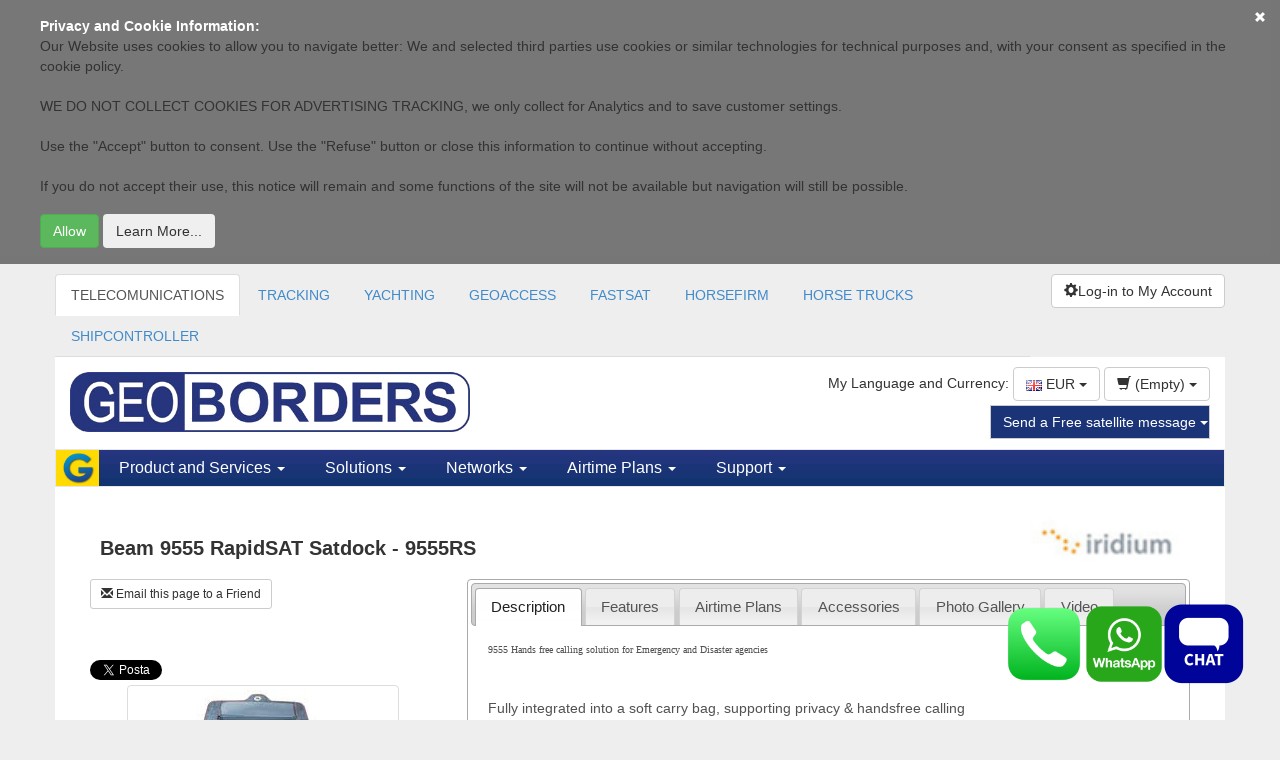

--- FILE ---
content_type: text/html; charset=UTF-8
request_url: https://geoborders.com/en/p/731/en/plan/en/plan/119
body_size: 30017
content:
	
<!DOCTYPE html>
<html lang="en">
<head>
    <meta charset="utf-8">
    <meta http-equiv="X-UA-Compatible" content="IE=edge">
    <meta name="viewport" content="width=device-width, initial-scale=1">

    <!-- HTML5 Shim and Respond.js IE8 support of HTML5 elements and media queries -->
    <!-- WARNING: Respond.js doesn't work if you view the page via file:// -->
    <!--[if lt IE 9]>
      <script src="https://oss.maxcdn.com/html5shiv/3.7.2/html5shiv.min.js"></script>
      <script src="https://oss.maxcdn.com/respond/1.4.2/respond.min.js"></script>
    <![endif]-->

    <meta http-equiv="Content-Type" content="text/html; charset=UTF-8"/>
    <title>Beam 9555 RapidSAT Satdock - IRIDIUM - GEOBORDERS</title>
    <meta name="description" content="	9555 Hands free calling solution for Emergency and Disaster agencies	 	Fully integrated into a soft carry bag, supporting privacy & handsfree calling	 "/>
    <meta name="keywords" content="satellite phone, satellite phones, sat phones, satellite telephone, buy a satellite phone, satellite mobile phone, satphone, iridium, thuraya, iridium 9575, iridium extreme, inmarsat, bgan, isatphone, isatphonepro, isathone pro, iridium 9555, iridium 9505a"/>
    <meta name="author" content="www.geoborders.com - Geoborders Communications Inc. IT Department"/>
    <meta name="Robots" content="index, follow"/>
    <meta name="Distribution" content="Global"/>
    <meta name="Rating" content="General"/>
    <meta name="Owner" content="GEOBORDERS"/>
    <meta name="Copyright" content="GEOBORDERS Communications Inc. 1995 - 2026"/>
    <meta name="revisit-after" content="7 days"/>
    <link rel="icon" type="image/ico" href="/favicon.ico"/>
    <link rel="shortcut icon" href="/favicon.ico"/>
    <link rel="bookmark icon" href="/favicon.ico"/>
    <meta name="language" content="en"/>
    

    
    

   <link rel="stylesheet" href="https://cdnjs.cloudflare.com/ajax/libs/intl-tel-input/17.0.8/css/intlTelInput.css"/>
   <script src="https://cdnjs.cloudflare.com/ajax/libs/intl-tel-input/17.0.8/js/intlTelInput.min.js"></script>

        <!-- jQuery (necessary for Bootstrap's JavaScript plugins) -->
    <script src="//code.jquery.com/jquery-1.11.2.min.js"></script>
    <script src="//code.jquery.com/jquery-migrate-1.2.1.min.js"></script>
    <!--<script src="/include/jquery-1.5.1.min.js" type="text/javascript"></script>
    <script src="/include/jquery-ui-1.8.12.custom.min.js" type="text/javascript"></script> -->

    <link rel="stylesheet" href="https://ajax.googleapis.com/ajax/libs/jqueryui/1.8.24/themes/smoothness/jquery-ui.css" />
    <script src="https://ajax.googleapis.com/ajax/libs/jqueryui/1.8.24/jquery-ui.min.js"></script>
    <script language="javascript">
        var URL = 'https://geoborders.com/include/rpc.php';
        var LANG = 'en'
        var RPCWWW= '/rpc_website.php';
        function autoBootstrap(parent){
            $("table",parent).addClass("table table-striped table-compact");
        }
    </script>


    <script src="/include/funzioni.js?6" type="text/javascript"></script>
    <script src="/js/conferma_numero.js" type="text/javascript"></script>
    <script src="/include/date.js" type="text/javascript"></script>
    <script src="/include/jquery.lightbox-0.5.min.js" type="text/javascript"></script>
    <script src="/include/jquery.atooltip.min.js" type="text/javascript"></script>

    <!--
    <link href="https://geoborders.com/include/geotheme/jquery-ui-1.8.16.custom.css" media="screen, projection, tv" rel="stylesheet" type="text/css" />

    href="https://geoborders.com/include/css_main.css" media="screen, projection, tv" rel="stylesheet" type="text/css" />-->
    <link rel="stylesheet" type="text/css" href="https://geoborders.com/include/jquery.lightbox-0.5.css" media="screen" />
    <link rel="stylesheet" href="https://geoborders.com/include/jquery.toastmessage.css" type="text/css"/>
    <link href="/include/atooltip.css" rel="stylesheet" type="text/css"/>
    <link rel="shortcut icon" href="/favicon.ico" />
    <!--<script type="text/javascript" src="https://geoborders.com/include/js_jquery.1.4.2.min.js"></script>
    <script type="text/javascript" language="javascript" src="/include/jquery-1.5.1.min.js"></script>
    <script src="/include/jquery-1.5.1.min.js" type="text/javascript"></script>-->
    <script type="text/javascript" src="/include/js_vdf_main.min.js"></script>
    <script type="text/javascript" src="/include/jquery.toastmessage.js"></script>
    <script type="text/javascript" src="/include/js_animation.2.0.2.min.js"></script>
    <script type="text/javascript" src="/include/jquery.dataTables.js"></script>
    <!-- Bootstrap -->
    <link href="/bootstrap/css/bootstrap.min.css" rel="stylesheet">
    <link href="/css/datatable.custom.css" rel="stylesheet">
    <link href="/css/font-awesome.min.css" rel="stylesheet">

    <script type="text/javascript">
        $(document).ready(function() {

            $('#open-tooltip').click(function() {
              if(!$(this).hasClass('open')){
                  $('#contact-tooltip').animate({
                    bottom: 46
                  }, 1000, function() {
                    $('#open-tooltip').addClass('open');
                  });
              }else{
                  $('#contact-tooltip').animate({
                    bottom: -476
                  }, 1000, function() {
                    $('#open-tooltip').removeClass('open');
                  });
              }
            });
        });
        function dialogOnlineUser(type){
            $("#online_users_box").html("");
            $.post(RPCWWW,{app:"online_users",pag:"selfcare/admin",type:type},function(data){
                dialogN(type=="online"?"ONLINE USERS":"LOGGED USERS",data,{"CANCEL":function(){$(this).dialog("destroy");}},700,"online_users_box");
            });
        }
    </script>

    <!-- Inizio Codice GOOGLE -->
    <script type="text/javascript">
    var gaJsHost = (("https:" == document.location.protocol) ? "https://ssl." : "http://www.");
    document.write(unescape("%3Cscript src='" + gaJsHost + "google-analytics.com/ga.js' type='text/javascript'%3E%3C/script%3E"));
    </script>





    <!-- fine Codice GOOGLE -->


    <style >

    /* HTML: <div class="loader"></div> */
    .loader {
    width: 50px;
    aspect-ratio: 1;
    border-radius: 50%;
    border: 8px solid;
    border-color: #000 #0000;
    animation: l1 1s infinite;
    }
    @keyframes l1 {to{transform: rotate(.5turn)}}

    #contact-tooltip{
        text-align:left;}
    #contact-tooltip p{
        font-size:13px;
        font-weight:bold;
        padding-bottom:4px;
        padding-top:10px;}
    #contact-tooltip p{
        padding-top:0px;}
    #contact-tooltip input[type='text'], textarea{
        border:1px solid #999;}
    .table-compact th,.table-compact td{
        padding: 5px 2px !important;
        font-size: 12px;
    }
    @media (min-width: 768px) {
        .container {
            width: 99%;
        }
    }
    @media (min-width: 992px) {
        .container {
            width: 99%;
        }
    }
    @media (min-width: 1200px) {
        .container {
            width: 1170px;
        }
    }
        .table-responsive{
            overflow-x: auto;
        }

    .hideonmobile{
        visibility: visible;
    }

    @media (max-width: 512px) {
        .hideonmobile {
            display: none !important;
        }
    }


    </style>


</head>
<style>
    body{
        background: #EEEEEE;
    }
    .container{
        background: #fff;
        padding: 0px;
    }
    .btn-blue {
        background-color: #1B3478;
        border-color: #ccc;
        color: #fff;
    }
    .btn-blue:hover, .btn-blue:focus, .btn-blue:active, .btn-blue.active, .open > .dropdown-toggle.btn-blue {
        background-color: #1b449a;
        border-color: #fff;
        color: #fff;
    }
    .btn-blue:active, .btn-blue.active, .open > .dropdown-toggle.btn-blue {
        background-image: none;
    }
    .btn-blue.disabled, .btn-blue[disabled], fieldset[disabled] .btn-blue, .btn-blue.disabled:hover, .btn-blue[disabled]:hover, fieldset[disabled] .btn-blue:hover, .btn-blue.disabled:focus, .btn-blue[disabled]:focus, fieldset[disabled] .btn-blue:focus, .btn-blue.disabled:active, .btn-blue[disabled]:active, fieldset[disabled] .btn-blue:active, .btn-blue.disabled.active, .btn-blue.active[disabled], fieldset[disabled] .btn-blue.active {
        background-color: #fff;
        border-color: #ccc;
    }
    .btn-blue .badge {
        background-color: #fff;
        color: #fff;
    }
    .navbar-geoborders{
        background: url("/images/bgblu.gif") repeat-x scroll 0 0 rgba(0, 0, 0, 0);
        min-height: 36px;
        border-radius: 0;
    }
    .navbar-geoborders .navbar-nav > li > a {

        padding: 8px 20px;
        font-size: 16px;
        font-family: tahoma, verdana, arial, sans-serif;
    }
    .navbar-geoborders .navbar-nav > li > a {
        color: #fff;
    }
    .navbar-geoborders .navbar-nav > li > a:hover, .navbar-geoborders .navbar-nav > li > a:focus {
        background-color: transparent;
        color: #fff;
    }
    .navbar-brand {
        float: left;
        font-size: 18px;
        height: 36px;
        line-height: 20px;
        padding: 0px;
    }
    .menu-section{
        -float: left;
        display: block;
        padding: 10px 10px;
        -max-width: 210px;
    }
    .menu-section ul{
        padding: 0px;
        list-style-type: none;
    }
    .menu-section ul li a{
        font-size: 11px;
        color: #333;
        padding: 4px 0px;
        display: block;
        font-family: tahoma, verdana, arial, sans-serif;
    }
    .menu-section ul li a:hover {
        text-decoration: none;
        background: #e9e9e9;
    }
    .menu-section h3{
        font-size: 14px;
        font-weight: bold;;
        margin: 5px 0;
    }
    .section-content-menu{
        width: 100%;
    }
    .navbar-geoborders .dropdown{
        position: inherit;
    }
    #selfcare-left-panel{
        background: #f9f9f9;
        float: left;
        width: 240px;
        border-right: 1px solid #ddd;
    }
    #selfcare-left-panel .list-group-item{
        background: none;
        color: #666;
        -border: none;
        padding: 6px 15px;
        -border-bottom: 1px solid #999;
        text-transform: capitalize;
    }
    #content-page{
        padding: 20px;
    }
    #footer{
        background: #333333;
        color: #fff;
    }
    #footer div a{
        color: #fff;
        font-size: 11px;
    }
    .navbar-toggle {
        background-color: #f9f9f9;
        color: #20357B;
        background-image: none;
        border-radius: 4px;
        float: right;
        margin-bottom: 4px;
        margin-right: 15px;
        margin-top: 4px;
        padding: 6px 10px;
        position: relative;
    }
    .navbar-default .navbar-toggle .icon-bar {
        background-color: #20357B;
    }
    .mb10-xs{
        margin-bottom: 10px;
    }
    .mb20-xs{
        margin-bottom: 20px;
    }
    .mb15-xs{
        margin-bottom: 15px;
    }
    .navbar-geoborders .navbar-nav .dropdown{
        background: #08336B;
    }
    .navbar-geoborders .navbar-nav .section-content-menu{
        background: #fff;
    }

    /* Small devices (tablets, 768px and up) */
    @media (min-width: 768px) {
        .mb10-xs,.mb15-xs,.mb20-xs{
            margin-bottom: 0px;
        }
        .navbar-geoborders .navbar-nav .dropdown{
            background: none;
        }
        .menu-section {
            display: block;
            float: left;
            max-width: 210px;
            padding: 10px;
        }
    }
    /* Medium devices (desktops, 992px and up) */
    @media (min-width: 992px) {
    @media (min-width: 992px) {
    }
    /* Large devices (large desktops, 1200px and up) */
    @media (min-width: 1200px) {
    }
    .nomg{
        margin: 0px;
    }
    .navbar-default .navbar-nav > .open > a, .navbar-default .navbar-nav > .open > a:hover, .navbar-default .navbar-nav > .open > a:focus {
        background-color: #FFDB03;
        color: #1B3478;
    }
    .btn-primary:hover, .btn-primary:focus, .btn-primary:active, .btn-primary.active, .open > .dropdown-toggle.btn-primary {
        background-color: #ffe218;
        border-color: #ffaf3d;
        color: #26357F;
    }
    .nopd{
        padding: 0px;
    }
</style>
<style>
    .box-selfcare h3{ font-size: 20px; text-align: center;}
    .box-selfcare .description{ font-size: 12px; line-height: 14px;}
    .box-selfcare{
        border:3px solid #1c88d5;
        color: #333;
        cursor:pointer;
        margin: 5px;
        padding: 0 5px;
        min-height: 194px;
        border-radius: 10px;
        background: rgba(85, 176, 255, 0.23);
    }
    .box-selfcare:hover,.box-selfcare:focus {
        background:#FED907
    }
</style>
<body>



<div id="cookie-terms" style="width: 100%; position: sticky; top: 0; background: rgba(0.9, 0.9, 0.9, 0.5); z-index: 999;padding: 16px;" hidden>
    <div style="max-width: 1200px; margin:auto;">
        <p style="color: white; margin: 0; font-size: 14px;"><b>
            Privacy and Cookie Information:        </b></p>
        <p style="color: white; margin: 0;">
            <div>
	Our Website uses cookies to allow you to navigate better: We and selected third parties use cookies or similar technologies for technical purposes and, with your consent as specified in the cookie policy.</div>
<div>
	&nbsp;</div>
<div>
	WE DO NOT COLLECT COOKIES FOR ADVERTISING TRACKING, we only collect for Analytics and to save customer settings.</div>
<div>
	&nbsp;</div>
<div>
	Use the &quot;Accept&quot; button to consent. Use the &quot;Refuse&quot; button or close this information to continue without accepting.</div>
<div>
	&nbsp;</div>
<div>
	If you do not accept their use, this notice will remain and some functions of the site will not be available but navigation will still be possible.</div>
        </p>
        <a href="#" class="btn btn-link pull-right btn-xs" onclick="chiudi_terms_cockie();" style="position: absolute; top: 0; right: 0; float:right; color: white; width: 40px; height: 40px; padding-top: 8px;" >
            <span class="glyphicon glyphicon-remove"></span>
        </a>
        <div>
            <button href="#" onclick="chiudi_terms_default();" type="button" class="btn btn-success" style="margin-top:8px;">
                Allow            </button>
            <button href="#" onclick="dialog_terms();"  type="button" style=" margin-top:8px;" class="btn btn-secondary">
                Learn More...            </button>
        </div>
    </div>

    <script>

        function verificaOTP(username){

			var html = `
				<style>
					.code-inputs {
						display: flex;
						gap: 10px;
					}
					.code-inputs input {
						width: 40px;
						height: 50px;
						font-size: 32px;
						text-align: center;
					}
				</style>
				<form id="codeForm">
				<div class="code-inputs">
					<input style='border:1px solid blue;border-radius:4px;' type="text" maxlength="1" class="code" />
					<input style='border:1px solid blue;border-radius:4px;'  type="text" maxlength="1" class="code" />
					<input style='border:1px solid blue;border-radius:4px;'  type="text" maxlength="1" class="code" />
					<input style='border:1px solid blue;border-radius:4px;' type="text" maxlength="1" class="code" />
					<input style='border:1px solid blue;border-radius:4px;' type="text" maxlength="1" class="code" />
					<input style='border:1px solid blue;border-radius:4px;'  type="text" maxlength="1" class="code" />
				</div>
				</form>
			`;


            var button = {"Chiudi": function () {
                    $(this).dialog("destroy");
                }
            };
            dialog("Recupera Password", html, button, 600);
   

			const inputs = document.querySelectorAll(".code");
			const form = document.getElementById("codeForm");

			inputs.forEach((input, index) => {
				input.addEventListener("input", () => {
				if (input.value.length === 1) {
					if (index < inputs.length - 1) {
						inputs[index + 1].focus();
					} else {
						var finalcode = "";
						$('#codeForm').find('input').each(function() {
							finalcode += $(this).val();
						});
						$.ajax({
							url: URL,
							dataType: 'json',
							data: ({app: "whatsapp_login",username:username, otp:finalcode}),
							success: function(ris) {
								if (ris[0].is_error) {
                                    var button = {"Chiudi": function () {
                                            $(this).dialog("destroy");
                                        }
                                    };
                                    dialog("Recupera Password", "Errore: "+ris[0].message, button, 600);
								}else{
									
									document.location.href=""+ris[0].id.redirect;
									
									
								}
							}
						});

					}
				}
				});

				input.addEventListener("keydown", (e) => {
					if (e.key === "Backspace" && input.value === "" && index > 0) {
						inputs[index - 1].focus();
					}
				});
			});
		}

		

		function whatsappOTP(){
            console.log('test');
			$.ajax({
				url: URL,
				dataType: 'json',
				data: ({app: "whatsapp_otp",username:$("#login_usr").val()}),
				success: function(ris) {
					if (ris[0].is_error) {

                        var button = {"Chiudi": function () {
                                $(this).dialog("destroy");
                            }
                        };
                        dialog("Recupera Password", "Errore: "+ris[0].message, button, 600);
					}else{
						
						verificaOTP($("#login_usr").val());

					}
				}
			});
		}


        function setTracker(){
            try {
                var pageTracker = _gat._getTracker("UA-2155090-5");
                pageTracker._trackPageview();
                console.log("tracked page");
                } catch(err) {
                    console.log(err);
                }
        }


        function chiudi_terms_cockie(){
            $("#cookie-terms").hide();
            /*scriviCookie("chiudi_terms_cockie",1,60*24*31);
            setTracker();*/
        }

        function chiudi_terms_default(){
            $("#cookie-terms").hide();
            scriviCookie("chiudi_terms_cockie",1,60*24*31);
        }

        function dialog_terms(){
            var dwidth = 600;
            var sWidth= window.innerWidth;
            if(dwidth > sWidth)
                dwidth = sWidth-32;
            console.log(sWidth);
            $( "#dialog_terms_cookie" ).dialog({
                modal: true,
                width: dwidth,
                buttons: {"Chiudi":function(){$(this).dialog("close")}},
                zIndex:10002
            });
        }


    </script>

    <script type="text/javascript">
        $(document).ready(function(){
                if(leggiCookie("chiudi_terms_cockie")!=1){
                    $("#cookie-terms").show();
                }else{
                    setTracker();
                }
            }); 
    </script>
</div>

<style>

.sidenav {
  height: 100%; /* 100% Full-height */
  width: 0; /* 0 width - change this with JavaScript */
  position: fixed; /* Stay in place */
  z-index: 99999; /* Stay on top */
  top: 0; /* Stay at the top */
  right: 0;
  background-color: white;
  overflow-x: hidden; /* Disable horizontal scroll */
  padding-top: 60px; /* Place content 60px from the top */
  transition: 0.5s; /* 0.5 second transition effect to slide in the sidenav */
}

.ccbtn {
  padding: 8px 8px 8px 32px;
  text-decoration: none;
  font-size: 25px;
  color: #818181;
  display: block;
  transition: 0.3s;
}

.ccbtn {
  color: #f1f1f1;
}

.sidenav .closebtn {
  position: absolute;
  top: 0;
  right: 25px;
  font-size: 36px;
  margin-left: 50px;
}


@media screen and (max-height: 450px) {
  .sidenav {padding-top: 15px;}
  .sidenav a {font-size: 18px;}
}
</style>
<div id="mySidenav" style="z-index:500;" class="sidenav">
  <a href="javascript:void(0)" class="closebtn ccbtn" onclick="closeNav()">&times;</a>
  <script type="text/javascript">
    var from_checklist = 0;
    var from_track = 1;;
    var isActivation = 0;
</script>

<script type="text/javascript"> var REGISTRATION_URL = 'https://geoborders.com/en/registration/'; </script><script type="text/javascript" src='https://geoborders.com/include/funzioni_social.js'> </script>

<script>
var URL_PASSKEYS = 'https://geoborders.com/include/passkeys.php';
</script>
<script type="text/javascript" src="https://geoborders.com/js/funzioni_passkeys.js"></script>
<input type="text" id="rpId" name="rpId" value="geoborders.com" hidden>
<input type="text" id="userId" name="userId" value="" required pattern="[0-9a-fA-F]{2,}" hidden>
<input type="text" id="userName" name="userName" value="" required pattern="[0-9a-zA-Z]{2,}" hidden>
<input type="text" id="userDisplayName" name="userDisplayName" value="" required hidden>

    <style type="text/css">
        .gutter {
          padding-top:7px;
          padding-bottom:7px;
        }

        .g_id_signin {
            position: absolute;
            width: 50px;
            height: 50px;
            margin: auto;
            top: 0;
            left: 0;
        }

        .g_id_signin > div {
            width: 50px;
            height: 50px;
        }

        .g_id_signin div iframe {
            width: 80px !important; 
            height: 80px !important;
        }

        .g_id_signin iframe {
           opacity: 0 !important; 
        }

        .normal div a u {
            color: #00F;
        }

        .socialbox {
            background: #E3F6F8;
            border: 1px solid #BDEAF1;
            padding: 15px;
            max-width: 400px;
            margin: 0 auto;
        }

        .signin-button > div > div > svg {
            margin: auto; border-radius:50%; background-color: #000000; box-shadow: 0px 0px 2px 2px #d3d5d5; width: 50px; height: 50px; 
        }

    </style>



<div id="dialog" title="">

</div>

<div id="g_id_onload"
     data-client_id="149679813976-nilajkopmk7mrd99qt3qq13trt0ta684.apps.googleusercontent.com"
     data-context="signin"
     data-ux_mode="popup"
     data-callback="googleLogin"
     data-auto_prompt="false">
</div>

<div class="container" style="width:100%; padding:30px;">


    <div class="row" style=" text-align:center; margin: auto;">

        <div class="col" style="display: inline-block;">
            <a href="#" id="google_parent">

                <div style=" margin: auto;border-radius:50%; background-color: white; box-shadow: 0px 0px 2px 2px #d3d5d5; width: 50px; height: 50px;">
                    <div style="position: relative;">
                        <img src="/images/brandsIcons/google.png" alt="google" style="  padding: 8px; margin-top:5px; width: 43px; height: 43px;">

                        <div class="g_id_signin"
                             data-type="icon"
                             data-shape="circle"
                             data-theme="outline"
                             data-text="signin_with"
                             data-size="large">
                        </div>
                    </div>
                </div>
            </a>
        </div>

        <div class="col" style="display: inline-block; margin-left: 8px; margin-right: 8px;">

            <a href="#" onclick="fbLogin();">
                <div style=" margin: auto;border-radius:50%; background-color: #4167b1; box-shadow: 0px 0px 2px 2px #d3d5d5; width: 50px; height: 50px;">
                    <img src="/images/brandsIcons/facebook-f.png" alt="facebook" style=" padding: 8px; margin-top:4px; width: 30px; height: 45px;">
                </div>
            </a>

        </div>

        <div class="col" style="display: inline-block; width: 50px; height: 50px;">

            <a href="#" style="position: relative;">
                <div style="position: absolute; top: 22px;" id="appleid-signin" class="signin-button" data-color="black" data-border="false" data-type="sign-in" data-mode="logo-only">
                </div>
            </a>
        </div>

    </div>

    
    <div class="row">
        <div class="col" style="text-align: center; padding-top: 20px;">
            <button onclick="checkRegistrationAV()" class="btn btn-primary">Passkey</button>
        </div>
    </div>

    <div class="row">

        <div class="col" style="text-align: center; padding-top: 20px;">

            <div style="width: 100%; height: 16px; border-bottom: 1.5px solid black; text-align: center; max-width: 400px; margin: auto;">
              <span style="font-size: 18px; background: #ffffff; padding: 0 10px;">
                oppure
              </span>
            </div>
        </div>

    </div>


    <div class="row">

        <div class="col" style="max-width: 400px; margin: auto; padding-top: 20px;">

            <form id="formins" method="post">
                <input name="app" type="hidden" value="accedi"/>

              <div class="form-group">
                <input type="email" class="form-control" obbligatory="yes" id="login_usr" name="l_username" aria-describedby="emailHelp" placeholder="Email" style="height: 50px;">
              </div>

              <div class="form-group">
                <div class="input-group">
                    <input obbligatory="yes" name="l_password" type="password" class="form-control" id="l_password" placeholder="Password" style="height: 50px;">
                    <span class="input-group-addon"><button onClick="showHidePWD(); return false;" class="btn btn-secondary btn-sm" style='background:transparent; border: none;'><img src='/images/eye-solid.png' height="18px" width="auto" /></button></span>
                </div>
              </div>

              <div class="form-check">
                <input type="checkbox" name="save" value="SAVE" id="save" class="form-check-input">
                <span  style="font-weight: 300; padding-left: 4px;">Save password (Auto Log-in)</span>
                <a href="#" onclick="recupera_password_php8(); return false;"><span style="font-weight: 300; float: right;" id="emailHelp" class="form-text text-muted"><u>Forgot your password?</u></span></a>
              </div>
              <button type="submit" name="pastaccedi" onClick="accedi(pwa, 0, 'd0edf8d8cd65195b15eacc33fae50ffc4bd82ef8d43fd91028f49f371bb9bdc3684ebc29eae1edef1769126400'); return false;" class="btn btn-primary" style="margin-bottom: 12px; margin-top: 12px; width: 100%; background-color: #243476; height: 40px;">Login</button>
              <button onclick="whatsappOTP(); return false;" class="btn btn-success" style="color:black;margin-top: 12px; width: 100%; background-color: #00ff04ff;">Login rapido via Whatsapp</button>
            </form>

        </div>

    </div>



    <div class="row">

        <div class="col" style="max-width: 400px; margin: auto; padding-bottom: 20px;">

            <form id="new_reg_form" action="/en/registration/" method="post">
              <div class="form-group">
                <h4 style="font-weight: 250;">New user? Register with your e-mail.</h4>
                <h5 style="font-weight: 250;">Type your e-mail to create a new account.</h5>
                <input type="email" id="new_reg_username" name="l_username" class="form-control" aria-describedby="emailHelp" placeholder="Email">
              </div>
              <button name="pastaccedi" type="submit" class="btn btn-primary" style="margin-bottom: 12px; width: 100%; background-color: #5b6073;">Create a new account.</button>
              <script type="text/javascript" src="/include/validazione.js"></script>
                        <script type="text/javascript">
                            $('#new_reg_username').bind('focusout', function () {
                                mailaddress = $('#new_reg_username').val();
                                valida_mail_public(URL, mailaddress, 'new_reg_username');
                            });
                            $('#l_username').bind('focusout', function () {
                                mailaddress = $('#l_username').val();
                                valida_mail_public(URL, mailaddress, 'l_username');
                            });
                        </script>
            </form>

        </div>

    </div>







</div>

<script>

function showHidePWD(){
    var x = document.getElementById("l_password");
    if (x.type === "password") {
        x.type = "text";
    } else {
        x.type = "password";
    }
}

</script>

<script>

var msgdata = '<span>Install this APP on the HOME screen of your phone or tablet. Click on:</span><img src="/images/shareios.png" style="padding-left:4px; padding-right:4px;" width="30px" height="auto" /><span> then select "Add to HOME screen"</span>';

</script>


<style>
.loader {
  border: 16px solid #f3f3f3; /* Light grey */
  border-top: 16px solid #3498db; /* Blue */
  border-radius: 50%;
  width: 60px;
  height: 60px;
  animation: spin 2s linear infinite;
  margin:auto;
}

@keyframes spin {
  0% { transform: rotate(0deg); }
  100% { transform: rotate(360deg); }
}
</style>

<script src="/js/main.js"></script>




    <script>

        var autologin = 0;
        var pwa = 0;
        var yesstr = "YES";
        var nostr = "NO";
        var trustedstr = "Don't ask me for a password anymore with this device until I log-out. I trust this device.";
        var pwatoken = "79f88032459694097f75203e614597998c5ac7dec18ddab708775f164ee2e26521d99182a0cb6e5a1769126400";

        $(document).ready(function (e) {


            $("#l_username").focus();

            const isInStandaloneMode = () =>
            (window.matchMedia('(display-mode: standalone)').matches) || (window.navigator.standalone) || document.referrer.includes('android-app://');

            if (isInStandaloneMode()) {
                $(".appbanner").hide();
                pwa = 1;
            }else{
                pwa = 0;
            }

            
            //forzo autologin anche su browser
            /*pwa = 1;

            if(pwa == 1 && autologin == 0){
                if(getCookieValueByName('trusted') == 1){
                    loginByAuthToken(getCookieValueByName('pwatoken'), getCookieValueByName('personid'), 0, 0);
                    autologin = 1;
                }
            }*/

        });

        $(window).resize(function() {
            const isInStandaloneMode = () =>
            (window.matchMedia('(display-mode: standalone)').matches) || (window.navigator.standalone) || document.referrer.includes('android-app://');

            if (isInStandaloneMode()) {
                $(".appbanner").hide();
                pwa = 1;
            }else{
                pwa = 0;
            }
        });



    </script>




    </div>
<script>

function openNav() {



if(getCookieValueByName('trusted') == 1){
    loginByAuthToken(getCookieValueByName('pwatoken'), getCookieValueByName('personid'), 0, 0);
    autologin = 1;
}

  document.getElementById("mySidenav").style.width = "350px";
  document.getElementById("main").style.marginRight = "350px";
  document.body.style.backgroundColor = "rgba(0,0,0,0.4)";


}

function closeNav() {
  document.getElementById("mySidenav").style.width = "0";
  document.getElementById("main").style.marginRight = "0";
  document.body.style.backgroundColor = "white";
}

</script>



<div id="dialog_terms_cookie" style="display: none;" >
    <h1>
	Cookies</h1>
<p>
	To make this site work properly, we sometimes place small data files called cookies on your device. Most big websites do this too.</p>
<h2>
	What are cookies?</h2>
<p>
	A cookie is a small text file that a website saves on your computer or mobile device when you visit the site. It enables the website to remember your actions and preferences (such as login, language, font size and other display preferences) over a period of time, so you don&rsquo;t have to keep re-entering them whenever you come back to the site or browse from one page to another.</p>
<h2>
	How do we use cookies?</h2>
<p>
	We use cookies in our website, both session and permanent cookies to remember user for cart, log-in and remember which parts of the website you have navigated and to improve your browsing experience. We also use&nbsp;<em>third party cookies for statistics.&nbsp;</em>Parts of the website may not work as expected without cookies&nbsp;</p>
<h2>
	How to control cookies</h2>
<p>
	You can <strong>control and/or delete</strong> cookies as you wish &ndash; for details, see <a href="http://www.aboutcookies.org/">aboutcookies.org</a>. You can delete all cookies that are already on your computer and you can set most browsers to prevent them from being placed. If you do this, however, you may have to manually adjust some preferences every time you visit a site and some services and functionalities may not work.</p>
<p>
	<em>[</em><em>Use the following sentence only if you use cookies that need informed consent.</em> <em>You should also</em> <em>implement the Cookie Consent Kit on this page. More info on the <a href="http://webtools.ec.europa.eu/cookie-consent/documentation/index.php?page=buttons-accepting-refusing-cookies-code.html">CCK documentation page</a>. </em><em>]</em></p>
<p>
	You can easily <strong>accept or reject</strong> the cookies on this site by choosing one of the following links: <a>I accept cookies</a> / <a>I refuse cookies</a>.</p>
</div>


<div class="container web-header" style="background: #EEEEEE">
    <div class="clearfix" style="padding-top: 10px;">
        
        <div class="col-sm-10 mb15-xs nopd hideonmobile">
        
            <ul class="nav nav-tabs hidden-xs" id="zone-items">
                <li role="presentation" idr="1"  ><a  href="https://geoborders.com/index_telecomunications" >TELECOMUNICATIONS</a></li><li role="presentation" idr="2"  ><a  href="https://geoborders.com/it/tracking" >TRACKING</a></li><li role="presentation" idr="10"  ><a  href="https://geobordersyachtingservices.com/" >YACHTING</a></li><li role="presentation" idr="9"  ><a  href="https://geoaccess.cloud" >GEOACCESS</a></li><li role="presentation" idr="6"  ><a  href="https://fastsat.net/" >FASTSAT</a></li><li role="presentation" idr="7"  ><a  href="https://horsefirm.com" >HORSEFIRM</a></li><li role="presentation" idr="8"  ><a  href="https://geobordershorsetrucks.com" >HORSE TRUCKS</a></li><li role="presentation" idr="11"  ><a  href="https://shipcontroller.it/" >SHIPCONTROLLER</a></li>                <script>$("#zone-items li[idr=1]").addClass('active');</script>
            </ul>
            <!-- Menu a tendina al posto delle tab in modalita mobile -->
            <div class="btn-group visible-xs-block btn-group-justified">
                <div class="btn-group" role="group">
                    <button type="button" class="btn btn-default dropdown-toggle" data-toggle="dropdown" aria-expanded="false">
                        TELECOMUNICATIONS <span class="caret"></span>
                    </button>
                    <ul class="dropdown-menu" role="menu">
                                                    <li><a href="#">TELECOMUNICATIONS</a></li>
                                                    <li><a href="#">TRACKING</a></li>
                                                    <li><a href="#">YACHTING</a></li>
                                                    <li><a href="#">GEOACCESS</a></li>
                                                    <li><a href="#">FASTSAT</a></li>
                                                    <li><a href="#">HORSEFIRM</a></li>
                                                    <li><a href="#">HORSE TRUCKS</a></li>
                                                    <li><a href="#">SHIPCONTROLLER</a></li>
                                            </ul>
                </div>
            </div>
        </div>



        
        <div class="col-sm-2 mb15-xs nopd clearfix">
            <div class="btn-group pull-right">

                
                        <button type='button' id='button_sms' onclick='openNav();' class='btn btn-default dropdown-toggle' data-toggle='dropdown' aria-expanded='false'>
                            <span class='glyphicon glyphicon-cog'></span>Log-in to My Account</button>            </div>
            
        </div>
        




    </div>
</div>





<div class="container">

    <div class="clearfix" style="padding-top: 10px;">
        <div class="col-sm-5 web-header">
            <a href="/en/index"><img class="img-responsive mb15-xs" src="/images/logo_geoborders_web.png" border="0" style="height:60px; margin-top:5px;" /></a>
        </div>
        <div class="col-sm-7 text-right web-header">
            <span class="hidden-xs">My Language and Currency:</span>
            <button class="btn btn-default" onclick="$( '#change_currency_dialog' ).dialog('open' );">
                <img src="/images/flags/en.png" />
                EUR                <span class="caret"></span> </button>
            <button class="btn btn-default"   onclick="anterprimaCart('https://geoborders.com/en/cart'); return false;" >
                <span class="glyphicon glyphicon-shopping-cart"></span>
                <span  id="contatore-cart">(Empty)</span>
                <span class="caret"></span>
            </button>
            <div style=" display: none ">
                            </div>
            <div style=" color:red; display: none">
                <span style="font-weight:bold;"> </span><table><tr><td style="vertical-align:bottom;padding:0; padding-right:5px;"><img src="https://geoborders.com/images/star.png" width="20" /> </td><td style="vertical-align:bottom; padding:0" ><span style="color:#333; font-size:13px;">My Favourite saved products <img src="https://geoborders.com/images/icons/icon_menu_down_blue.png" /></span> </td></tr></table>
            </div>
                        <br>
            <div class="btn-group pull-right" style='margin-top:4px;'>
                <div class="btn-group" role="group">
                    <button type="button" id="button_sms" style="max-width:220px;"   class="btn btn-dafault btn-blue dropdown-toggle" data-toggle="dropdown" aria-expanded="false">
                        Send a Free satellite message <span class="caret"></span>
                    </button>
                    <ul  class="dropdown-menu dropdown-menu-right" role="menu">
                         <li><a href="#" onclick="sendSms('https://messaging.iridium.com/'); return false;">Send a FREE Message to an IRIDIUM Phone</a></li> <li><a href="#" onclick="sendSms('https://connect.inmarsat.com/Services/Land/IsatPhone/SMS/sms.html'); return false;">Send a FREE Message to an INMARSAT Phone</a></li> <li><a href="#" onclick="sendSms('https://sms.thuraya.com/'); return false;">Send a FREE Message to an THURAYA Phone</a></li> <li><a href="#" onclick="sendSms('https://www.globalstar.com/en-gb/'); return false;">Send a FREE Message to an GLOBALSTAR Phone</a></li>                    </ul>
                </div>
            </div>
        </div>
    </div>






    <style>
        .navbar-geoborders ul.nav li.dropdown:hover ul.dropdown-menu {
            display: block;
        }

        @media all and (min-width:0px) and (max-width: 768px) {
            .mobilemenu {
                position: relative;
            }
        }
    </style>
    <nav class="navbar navbar-default navbar-geoborders" style="margin-top: 10px; margin-bottom: 0px;">
        <div class="container-fluid">
            <!-- Brand and toggle get grouped for better mobile display -->
            <div class="navbar-header">
                <button type="button" class="navbar-toggle collapsed" data-toggle="collapse" data-target="#bs-example-navbar-collapse-1">
                    <span class="sr-only">Toggle navigation</span>
                    <span class="icon-bar"></span>
                    <span class="icon-bar"></span>
                    <span class="icon-bar"></span>
                </button>
                <button onclick="toggleLeftPanel();" class="btn btn-default btn-sm pull-right visible-xs-block" style="margin-top: 3px; margin-right: 5px;"><span class="glyphicon glyphicon-user"></span></button>
                <a  class="navbar-brand" href="/it/sitemap"><img border="0" style="height:36px;" alt="GeoBorders" src="/images/logo2.jpg"></a>

            </div>
            
            <!-- Collect the nav links, forms, and other content for toggling -->
            <div class="collapse navbar-collapse" id="bs-example-navbar-collapse-1">
                <ul class="nav navbar-nav">
                                            <li class="dropdown">
                            <a href="/en/prodotti/compare_satellite"  role="button" aria-expanded="false">Product and Services <span class="caret"></span></a>
                            <ul class="dropdown-menu section-content-menu clearfix mobilemenu" role="menu">
                                                                <li class="menu-section"> 
                                    <h3>Satellite Phones</h3>
                                    <ul>
                                        <li class="divider" ></li>
                                                                                    <li role="menu"><a href="/en/product/compare_satellite">Satellite Phones Comparison</a></li>
                                                                                    <li role="menu"><a href="/en/noleggio_satellitare">RENT a Satellite PHONE</a></li>
                                                                                    <li role="menu"><a href="/en/product/iridium_extreme">IRIDIUM EXTREME 9575</a></li>
                                                                                    <li role="menu"><a href="/en/product/iridium_9555">IRIDIUM 9555</a></li>
                                                                                    <li role="menu"><a href="/en/product/inmarsat_isatphone_2">INMARSAT IsatPhone 2</a></li>
                                                                                    <li role="menu"><a href="/en/product/globalstar_gsp_1700">GLOBALSTAR GSP 1700</a></li>
                                                                                    <li role="menu"><a href="/en/product/thuraya_XT_PRO">THURAYA XT PRO</a></li>
                                                                            </ul>
                                </li>
                                                                <li class="menu-section"> 
                                    <h3>Satellite Internet</h3>
                                    <ul>
                                        <li class="divider" ></li>
                                                                                    <li role="menu"><a href="/en/product/fixed_marine">Fixed Marine Terminals</a></li>
                                                                                    <li role="menu"><a href="/en/product/fixed_land">Fixed Land Terminals</a></li>
                                                                                    <li role="menu"><a href="/en/product/fixed_aero">Fixed Aero Terminals</a></li>
                                                                                    <li role="menu"><a href="/en/product/portable_mobile_land_marine">Portable Phones and Modem to use at Sea & Lan</a></li>
                                                                                    <li role="menu"><a href="/en/product/veicular_satellite">Veicular Phones and Modem</a></li>
                                                                                    <li role="menu"><a href="/en/product/mobile_aero">Portable Phones and Modem to use on Plane</a></li>
                                                                                    <li role="menu"><a href="/en/product/mobile_SOS_tracking">Portable terminals foe SOS and Tracking</a></li>
                                                                                    <li role="menu"><a href="/en/product/buoys">Marine Oceanographic Buoys</a></li>
                                                                            </ul>
                                </li>
                                                                <li class="menu-section"> 
                                    <h3>Landline Internet</h3>
                                    <ul>
                                        <li class="divider" ></li>
                                                                                    <li role="menu"><a href="/en/product/compare_satellite">Home ASDL Connections</a></li>
                                                                                    <li role="menu"><a href="/en/product/compare_satellite">Business ADSL Connections</a></li>
                                                                                    <li role="menu"><a href="/en/product/compare_satellite">Business HDSL Connections</a></li>
                                                                            </ul>
                                </li>
                                                                <li class="menu-section"> 
                                    <h3>Voip Telephony</h3>
                                    <ul>
                                        <li class="divider" ></li>
                                                                                    <li role="menu"><a href="/en/product/compare_satellite">VoIP Servers</a></li>
                                                                                    <li role="menu"><a href="/en/product/compare_satellite">VoIP Phones</a></li>
                                                                                    <li role="menu"><a href="/en/product/compare_satellite">VoIP PABX</a></li>
                                                                            </ul>
                                </li>
                                                                <li class="menu-section"> 
                                    <h3>Tracking Systems</h3>
                                    <ul>
                                        <li class="divider" ></li>
                                                                                    <li role="menu"><a href="/en/product/compare_satellite">IT consulting</a></li>
                                                                                    <li role="menu"><a href="/en/product/compare_satellite">Home Satellite Burglar Alarm</a></li>
                                                                                    <li role="menu"><a href="/en/product/compare_satellite">Website and Portal Implementations</a></li>
                                                                                    <li role="menu"><a href="/en/product/compare_satellite">Boat Satellite Burglar Alarm</a></li>
                                                                                    <li role="menu"><a href="/en/product/compare_satellite">Company Extranets</a></li>
                                                                                    <li role="menu"><a href="/en/product/compare_satellite">Marine Tracking Systems</a></li>
                                                                                    <li role="menu"><a href="/en/product/compare_satellite">Outsoucing</a></li>
                                                                                    <li role="menu"><a href="/en/product/compare_satellite">Land Tracking Systems</a></li>
                                                                                    <li role="menu"><a href="/en/product/compare_satellite">Personal Tracking Systems</a></li>
                                                                                    <li role="menu"><a href="/en/product/compare_satellite">Special Applications</a></li>
                                                                            </ul>
                                </li>
                                                                <li class="menu-section"> 
                                    <h3>Enterprise Solutions</h3>
                                    <ul>
                                        <li class="divider" ></li>
                                                                            </ul>
                                </li>
                                                            </ul>
                        </li>
                                            <li class="dropdown">
                            <a href="/en/prodotti/compare_satellite"  role="button" aria-expanded="false">Solutions <span class="caret"></span></a>
                            <ul class="dropdown-menu section-content-menu clearfix mobilemenu" role="menu">
                                                                <li class="menu-section"> 
                                    <h3>Tousism and Sport</h3>
                                    <ul>
                                        <li class="divider" ></li>
                                                                                    <li role="menu"><a href="/en/noleggio_satellitare">RENT a Satellite PHONE</a></li>
                                                                                    <li role="menu"><a href="/en/product/compare_satellite">Travel, Expeditions, Boating and Mountain</a></li>
                                                                                    <li role="menu"><a href="/en/noleggio_satellitare">RENT a Satellite MODEM</a></li>
                                                                                    <li role="menu"><a href="/en/product/compare_satellite">BUY a Satellite PHONE</a></li>
                                                                                    <li role="menu"><a href="/en/product/mobile_SOS_tracking">Personal Tracking and Safety</a></li>
                                                                                    <li role="menu"><a href="/en/product/remote_control">Controllo Remoto</a></li>
                                                                            </ul>
                                </li>
                                                                <li class="menu-section"> 
                                    <h3>Marine sector</h3>
                                    <ul>
                                        <li class="divider" ></li>
                                                                                    <li role="menu"><a href="/en/solutions/marine_leisure">Leisure Boating</a></li>
                                                                                    <li role="menu"><a href="/en/product/compare_satellite">Cargo Boats</a></li>
                                                                                    <li role="menu"><a href="/en/product/compare_satellite">Ferry Boats</a></li>
                                                                                    <li role="menu"><a href="/en/product/compare_satellite">Cruise Ships</a></li>
                                                                                    <li role="menu"><a href="/en/product/compare_satellite">FLEET Tracking and Security</a></li>
                                                                                    <li role="menu"><a href="/en/product/compare_satellite">Satellite Burgar Alarms</a></li>
                                                                                    <li role="menu"><a href="/en/product/compare_satellite">Fishing</a></li>
                                                                                    <li role="menu"><a href="/en/product/compare_satellite">Boat Expeditions</a></li>
                                                                            </ul>
                                </li>
                                                                <li class="menu-section"> 
                                    <h3>Aviation Sector</h3>
                                    <ul>
                                        <li class="divider" ></li>
                                                                                    <li role="menu"><a href="/en/product/aero_helicopters">Helicopters</a></li>
                                                                                    <li role="menu"><a href="/en/product/plane">Private Planes, Taxi, Charter</a></li>
                                                                                    <li role="menu"><a href="/en/product/airline">Airlines</a></li>
                                                                            </ul>
                                </li>
                                                                <li class="menu-section"> 
                                    <h3>Tracking</h3>
                                    <ul>
                                        <li class="divider" ></li>
                                                                                    <li role="menu"><a href="/en/product/compare_satellite">Vehicles Tracking</a></li>
                                                                                    <li role="menu"><a href="/en/product/compare_satellite">Boats Tracking</a></li>
                                                                                    <li role="menu"><a href="/en/product/compare_satellite">People Tracking</a></li>
                                                                                    <li role="menu"><a href="/en/product/compare_satellite">Animales Tracking</a></li>
                                                                                    <li role="menu"><a href="/en/product/compare_satellite">Marine Buoyes and Drifters</a></li>
                                                                                    <li role="menu"><a href="/en/product/compare_satellite">METEO Stations</a></li>
                                                                                    <li role="menu"><a href="/en/product/compare_satellite">Avalanche Sensors</a></li>
                                                                                    <li role="menu"><a href="/en/product/compare_satellite">Special Monitoring</a></li>
                                                                            </ul>
                                </li>
                                                                <li class="menu-section"> 
                                    <h3>Vertical markets</h3>
                                    <ul>
                                        <li class="divider" ></li>
                                                                                    <li role="menu"><a href="/en/product/compare_satellite">Government and Public Sector</a></li>
                                                                                    <li role="menu"><a href="/en/product/compare_satellite">Military</a></li>
                                                                                    <li role="menu"><a href="/en/product/compare_satellite">MEDIA

















 and Journalists</a></li>
                                                                                    <li role="menu"><a href="/en/product/compare_satellite">Oil and Gas

















journalists</a></li>
                                                                                    <li role="menu"><a href="/en/product/compare_satellite">Mining</a></li>
                                                                                    <li role="menu"><a href="/en/product/compare_satellite">Energy Production and Transport</a></li>
                                                                                    <li role="menu"><a href="/en/product/compare_satellite">Constructions</a></li>
                                                                            </ul>
                                </li>
                                                            </ul>
                        </li>
                                            <li class="dropdown">
                            <a href="/en/prodotti/compare_satellite"  role="button" aria-expanded="false">Networks <span class="caret"></span></a>
                            <ul class="dropdown-menu section-content-menu clearfix mobilemenu" role="menu">
                                                                <li class="menu-section"> 
                                    <h3>VSAT</h3>
                                    <ul>
                                        <li class="divider" ></li>
                                                                                    <li role="menu"><a href="/en/product/compare_satellite">FastSAT Network</a></li>
                                                                                    <li role="menu"><a href="/en/product/compare_satellite">Coverage Maps</a></li>
                                                                                    <li role="menu"><a href="/en/product/vsat_land">Land VSAT</a></li>
                                                                                    <li role="menu"><a href="/en/product/vsat_marine">Marine VSAT</a></li>
                                                                                    <li role="menu"><a href="/en/product/compare_satellite">C Band</a></li>
                                                                                    <li role="menu"><a href="/en/product/compare_satellite">Ku Band</a></li>
                                                                                    <li role="menu"><a href="/en/product/compare_satellite">Airtime Plans</a></li>
                                                                            </ul>
                                </li>
                                                                <li class="menu-section"> 
                                    <h3>IRIDIUM</h3>
                                    <ul>
                                        <li class="divider" ></li>
                                                                                    <li role="menu"><a href="/en/networks/iridium">IRIDIUM Network</a></li>
                                                                                    <li role="menu"><a href="/en/iridiumcoverage">100% World Coverage Map</a></li>
                                                                                    <li role="menu"><a href="/en/portablephone">Handheld Phones</a></li>
                                                                                    <li role="menu"><a href="/en/product/compare_satellite">Fixed Terminals</a></li>
                                                                                    <li role="menu"><a href="/en/product/compare_satellite">Marine Terminals</a></li>
                                                                                    <li role="menu"><a href="/en/product/compare_satellite">Aviation Terminals</a></li>
                                                                                    <li role="menu"><a href="/en/product/compare_satellite">Specialised Equipment</a></li>
                                                                                    <li role="menu"><a href="/en/product/compare_satellite">Accessories</a></li>
                                                                                    <li role="menu"><a href="/en/noleggio_satellitare">Rent Iridium</a></li>
                                                                                    <li role="menu"><a href="/en/product/compare_satellite">Prepaid Airtime Plans</a></li>
                                                                                    <li role="menu"><a href="/en/product/compare_satellite">Postpaid  Airtime Plans</a></li>
                                                                                    <li role="menu"><a href="/en/support">Support</a></li>
                                                                            </ul>
                                </li>
                                                                <li class="menu-section"> 
                                    <h3>INMARSAT</h3>
                                    <ul>
                                        <li class="divider" ></li>
                                                                                    <li role="menu"><a href="/en/networks/inmarsat">INMARSAT Network</a></li>
                                                                                    <li role="menu"><a href="/en/networks/inmarsat">Coverage Map</a></li>
                                                                                    <li role="menu"><a href="/en/product/inmarsat_handheld">Handheld Phones</a></li>
                                                                                    <li role="menu"><a href="/en/product/inmarsat_portable_broadband">Portable Broadband Modems</a></li>
                                                                                    <li role="menu"><a href="/en/product/inmarsat_land">Land Terminals</a></li>
                                                                                    <li role="menu"><a href="/en/product/inmarsat_marine">Marine Terminals</a></li>
                                                                                    <li role="menu"><a href="/en/product/inmarsat_aero">Aviation Terminals</a></li>
                                                                                    <li role="menu"><a href="/en/product/compare_satellite">Prepaid Airtime Plans</a></li>
                                                                                    <li role="menu"><a href="/en/product/compare_satellite">Postpaid Airtime Plans</a></li>
                                                                                    <li role="menu"><a href="/en/support">Support</a></li>
                                                                            </ul>
                                </li>
                                                                <li class="menu-section"> 
                                    <h3>THURAYA</h3>
                                    <ul>
                                        <li class="divider" ></li>
                                                                                    <li role="menu"><a href="/en/product/compare_satellite">THURAYA Network</a></li>
                                                                                    <li role="menu"><a href="/en/product/compare_satellite">Coverage Map</a></li>
                                                                                    <li role="menu"><a href="/en/portablephone">HandHeld Phones</a></li>
                                                                                    <li role="menu"><a href="/en/product/compare_satellite">Fixed Terminals</a></li>
                                                                                    <li role="menu"><a href="/en/product/compare_satellite">Thuraya Broadband Modems</a></li>
                                                                                    <li role="menu"><a href="/en/product/compare_satellite">Prepaid Airtime Plans</a></li>
                                                                                    <li role="menu"><a href="/en/product/compare_satellite">Postpaid Airtime Plans</a></li>
                                                                                    <li role="menu"><a href="/en/support">Support</a></li>
                                                                            </ul>
                                </li>
                                                                <li class="menu-section"> 
                                    <h3>VoIP</h3>
                                    <ul>
                                        <li class="divider" ></li>
                                                                                    <li role="menu"><a href="/en/product/compare_satellite">Number Portability</a></li>
                                                                                    <li role="menu"><a href="/en/product/compare_satellite">FAX over IP</a></li>
                                                                                    <li role="menu"><a href="/en/product/compare_satellite">Prepaid Airtime Plans</a></li>
                                                                                    <li role="menu"><a href="/en/product/compare_satellite">Postpaid Airtime Plans</a></li>
                                                                                    <li role="menu"><a href="/en/product/compare_satellite">Support</a></li>
                                                                            </ul>
                                </li>
                                                            </ul>
                        </li>
                                            <li class="dropdown">
                            <a href="/en/prodotti/compare_satellite"  role="button" aria-expanded="false">Airtime Plans <span class="caret"></span></a>
                            <ul class="dropdown-menu section-content-menu clearfix mobilemenu" role="menu">
                                                                <li class="menu-section"> 
                                    <h3>VSAT - FastSAT</h3>
                                    <ul>
                                        <li class="divider" ></li>
                                                                                    <li role="menu"><a href="/en/product/compare_satellite">LAND FastSAT "C" OfficeConnect 2</a></li>
                                                                                    <li role="menu"><a href="/en/product/compare_satellite">LAND FastSAT "Ku" OfficeConnect 2</a></li>
                                                                            </ul>
                                </li>
                                                                <li class="menu-section"> 
                                    <h3>IRIDIUM</h3>
                                    <ul>
                                        <li class="divider" ></li>
                                                                                    <li role="menu"><a href="/en/plan/iridium_prepay_world">Prepaid WORLD (9555, 9575 Extreme)</a></li>
                                                                                    <li role="menu"><a href="/en/plan/iridium_GO_prepaid">Prepaid IRIDIUM GO!</a></li>
                                                                                    <li role="menu"><a href="/en/plan/iridium_prepay_africa_middle_east">Prepaid Geographic MIDDLE EAST AFRICA</a></li>
                                                                                    <li role="menu"><a href="/en/plan/iridium_prepay_LATIN_AMERICA">Prepaid  Geographic LATIN AMERICA 200 Minuti</a></li>
                                                                                    <li role="menu"><a href="/en/plan/iridium_prepay_NORTHERN_LIGHTS">Prepaid  Geographic  NORTHERN LIGHTS (Alaska/Canada)</a></li>
                                                                                    <li role="menu"><a href="/en/plan/iridium_postpay_emergency">Subsciption EMERGENCY</a></li>
                                                                                    <li role="menu"><a href="/en/plan/iridium_postpay_planet_earth_10">Subsciption PLANET EARTH 10 (Seasonal)</a></li>
                                                                                    <li role="menu"><a href="/en/plan/iridium_postpay_planet_earth_25">Subsciption PLANET EARTH 25 (Starter)</a></li>
                                                                                    <li role="menu"><a href="/en/plan/iridium_postpay_planet_earth_100">Abbonamento PLANET EARTH 100 (Advance)</a></li>
                                                                                    <li role="menu"><a href="/en/plan/iridium_postpay_planet_earth_250">Subsciption PLANET EARTH 250 (Power)</a></li>
                                                                                    <li role="menu"><a href="/en/plan/iridium_GO_5">IRIDIUM GO! Subscription 5 Data minutes</a></li>
                                                                                    <li role="menu"><a href="/en/plan/iridium_postpay_data_basic">WORLD DATA BASIC</a></li>
                                                                                    <li role="menu"><a href="/en/plan/iridium_GO_75">IRIDIUM GO! Subscription 75 Data minutes</a></li>
                                                                                    <li role="menu"><a href="/en/plan/iridium_GO_150">IRIDIUM GO! Subscription 150 Data minutes + UNLIMITED SMS</a></li>
                                                                                    <li role="menu"><a href="/en/plan/iridium_GO_UNLIMITED">IRIDIUM GO! Subscription UNLIMITED Data minutes + UNLIMITED </a></li>
                                                                                    <li role="menu"><a href="/en/plan/iridium_postpay_sbd">Subsciption SBD</a></li>
                                                                                    <li role="menu"><a href="/en/plan/iridium_postpay_sbd_bundle_12">Subsciption SBD BUNDLE 12kb</a></li>
                                                                                    <li role="menu"><a href="/en/plan/iridium_postpay_sbd_bundle_17">Subsciption SBD BUNDLE 17kb</a></li>
                                                                                    <li role="menu"><a href="/en/plan/iridium_postpay_sbd_bundle_30">Subsciption SBD BUNDLE 30kb</a></li>
                                                                                    <li role="menu"><a href="/en/plan/iridium_postpay_lbs_bundle_1000">Subsciption LBS TRACKING BUNDLE 1000bytes</a></li>
                                                                                    <li role="menu"><a href="/en/plan/iridium_postpay_lbs_bundle_8000">Subsciption LBS TRACKING BUNDLE 8000bytes</a></li>
                                                                                    <li role="menu"><a href="/en/plan/iridium_postpay_lbs_bundle_17000">Subsciption LBS TRACKING BUNDLE 17.000bytes</a></li>
                                                                            </ul>
                                </li>
                                                                <li class="menu-section"> 
                                    <h3>INMARSAT</h3>
                                    <ul>
                                        <li class="divider" ></li>
                                                                                    <li role="menu"><a href="/en/plan/inmarsat_GSPS_prepaid">ISATPHONE & LINKPHONE GSPS Prepaid</a></li>
                                                                                    <li role="menu"><a href="/en/plan/inmarsat_GSPS_postpaid">ISATPHONE & LINKPHONE GSPS Postpaid 10</a></li>
                                                                                    <li role="menu"><a href="/en/plan/inmarsat_GSPS_postpaid_allowance">ISATPHONE & LINKPHONE GSPS Postpaid 60</a></li>
                                                                                    <li role="menu"><a href="/en/plan/inmarsat_GSPS_postpaid_GEOGRAPHIC_NA_10">ISATPHONE GSPS Geographic North America 10</a></li>
                                                                                    <li role="menu"><a href="/en/plan/inmarsat_GSPS_postpaid_GEOGRAPHIC_NA_50">ISATPHONE GSPS Geographic North America 50</a></li>
                                                                                    <li role="menu"><a href="/en/plan/inmarsat_GSPS_postpaid_GEOGRAPHIC_NA_150">ISATPHONE GSPS Geographic North America 150</a></li>
                                                                                    <li role="menu"><a href="/en/plan/inmarsat_GSPS_postpaid_GEOGRAPHIC_NA_250">ISATPHONE GSPS Geographic North America 250</a></li>
                                                                                    <li role="menu"><a href="/en/plan/inmarsat_BGAN_WORLD_prepaid">BGAN Prepaid WORLD</a></li>
                                                                                    <li role="menu"><a href="/en/plan/inmarsat_BGAN_GEOGRAPHIC_prepaid">BGAN Prepaid GEOGRAPHIC</a></li>
                                                                                    <li role="menu"><a href="/en/plan/inmarsat_BGAN_base_postpaid">BGAN Subscription BASE</a></li>
                                                                                    <li role="menu"><a href="/en/plan/inmarsat_BGAN_GEOGRAPHIC_postpaid">BGAN Subscription GEOGRAPHIC</a></li>
                                                                                    <li role="menu"><a href="/en/plan/inmarsat_BGAN_LINK_5GB_postpaid">BGAN LINK DSL 5 GB</a></li>
                                                                                    <li role="menu"><a href="/en/plan/inmarsat_BGAN_LINK_10GB_postpaid">BGAN LINK DSL 10 GB</a></li>
                                                                                    <li role="menu"><a href="/en/plan/inmarsat_BGAN_LINK_15GB_postpaid">BGAN LINK DSL 15 GB</a></li>
                                                                                    <li role="menu"><a href="/en/plan/inmarsat_BGAN_M2M_2MB_postpaid">BGAN M2M 2 MB</a></li>
                                                                                    <li role="menu"><a href="/en/plan/inmarsat_BGAN_M2M_5MB_postpaid">BGAN M2M 5 MB</a></li>
                                                                                    <li role="menu"><a href="/en/plan/inmarsat_BGAN_M2M_10MB_postpaid">BGAN M2M 10 MB</a></li>
                                                                                    <li role="menu"><a href="/en/plan/inmarsat_BGAN_M2M_20MB_postpaid">BGAN M2M 20 MB</a></li>
                                                                                    <li role="menu"><a href="/en/plan/inmarsat_FLEETONE_coastal_prepaid">FLEET ONE COASTAL Prepaid</a></li>
                                                                                    <li role="menu"><a href="/en/plan/inmarsat_FLEETONE_global_prepaid">FLEET ONE GLOBAL Prepaid</a></li>
                                                                                    <li role="menu"><a href="/en/plan/inmarsat_FLEETONE_coastal_10MB_postpaid">FLEET ONE COASTAL 10MB Postpaid</a></li>
                                                                                    <li role="menu"><a href="/en/plan/inmarsat_FLEETONE_coastal_10MB_15MIN_pos">FLEET ONE COASTAL 10MB + 15 Minutes Postpaid</a></li>
                                                                                    <li role="menu"><a href="/en/plan/inmarsat_FLEETONE_coastal_25MB_60MIN_pos">FLEET ONE COASTAL 25MB + 60 Minutes Postpaid</a></li>
                                                                                    <li role="menu"><a href="/en/plan/inmarsat_FLEETONE_global_postpaid">FLEET ONE GLOBAL Postpaid</a></li>
                                                                                    <li role="menu"><a href="/en/plan/inmarsat_fleet_phone_prepaid">FLEET PHONE Postpaid</a></li>
                                                                                    <li role="menu"><a href="/en/plan/inmarsat_fleet_phone_postpaid">FLEET PHONE Postpaid</a></li>
                                                                                    <li role="menu"><a href="/en/plan/inmarsat_FLEET">FLEET 55 & 77 Subsciption</a></li>
                                                                                    <li role="menu"><a href="/en/plan/inmarsat_MINI_C">MINI-C  Subsciption</a></li>
                                                                                    <li role="menu"><a href="/en/plan/inmarsat_FBB_prepaid">FLEET BROADBAND PREPAID Only for Small Vessel (<300 GWT)</a></li>
                                                                                    <li role="menu"><a href="/en/plan/inmarsat_FBB_20MB">FLEET BROADBAND 25 Mb Single Unit</a></li>
                                                                                    <li role="menu"><a href="/en/plan/inmarsat_FBB_75MB">FLEET BROADBAND 75 MB</a></li>
                                                                                    <li role="menu"><a href="/en/plan/inmarsat_FBB_250MB">FLEET BROADBAND 250 MB</a></li>
                                                                                    <li role="menu"><a href="/en/plan/inmarsat_FBB_1GB">FLEET BROADBAND 1 GB</a></li>
                                                                                    <li role="menu"><a href="/en/plan/inmarsat_FBB_4GB">FLEET BROADBAND 4 GB</a></li>
                                                                                    <li role="menu"><a href="/en/plan/inmarsat_FBB_8GB">FLEET BROADBAND 8 GB</a></li>
                                                                                    <li role="menu"><a href="/en/plan/inmarsat_FBB_20GB">FLEET BROADBAND 20 GB</a></li>
                                                                                    <li role="menu"><a href="/en/plan/inmarsat_FBB_40GB">FLEET BROADBAND 40 GB</a></li>
                                                                                    <li role="menu"><a href="/en/plan/inmarsat_SWB_postpaid">SWIFT BROADBAND Subscription</a></li>
                                                                                    <li role="menu"><a href="/en/plan/inmarsat_SW64_postpaid">SWIFT 64 Subscription</a></li>
                                                                                    <li role="menu"><a href="/en/plan/inmarsat_IDP_10">Isatdata PRO Bundle 10 Kb Subscription</a></li>
                                                                                    <li role="menu"><a href="/en/plan/inmarsat_IDP_25">Isatdata PRO Bundle 25 Kb Subscription</a></li>
                                                                                    <li role="menu"><a href="/en/plan/inmarsat_IDP_100">Isatdata PRO Bundle 100 Kb Subscription</a></li>
                                                                            </ul>
                                </li>
                                                                <li class="menu-section"> 
                                    <h3>THURAYA</h3>
                                    <ul>
                                        <li class="divider" ></li>
                                                                                    <li role="menu"><a href="/en/plan/thuraya_voice_prepaid">THURAYA VOICE Prepaid</a></li>
                                                                                    <li role="menu"><a href="/en/plan/thuraya_voice_NOVA_prepaid">THURAYA VOICE NOVA Regional Prepaid</a></li>
                                                                                    <li role="menu"><a href="/en/plan/thuraya_voice_postpaid">THURAYA VOICE Subsciption</a></li>
                                                                                    <li role="menu"><a href="/en/plan/thuraya_voice_NOVA_postpaid">THURAYA VOICE NOVA Regional Subsciption</a></li>
                                                                                    <li role="menu"><a href="/en/plan/thuraya_ip_prepaid">STANDARD IP Prepaid</a></li>
                                                                                    <li role="menu"><a href="/en/plan/thuraya_ip_postpaid">STANDARD IP Subsciption</a></li>
                                                                                    <li role="menu"><a href="/en/plan/thuraya_streaming_postpaid">STEAMING IP Subsciption</a></li>
                                                                            </ul>
                                </li>
                                                                <li class="menu-section"> 
                                    <h3>GLOBALSTAR</h3>
                                    <ul>
                                        <li class="divider" ></li>
                                                                                    <li role="menu"><a href="/en/plan/globalstar_access_plan">Access Plan</a></li>
                                                                                    <li role="menu"><a href="/en/plan/globalstar_prepaid">Globalstar Prepaid</a></li>
                                                                            </ul>
                                </li>
                                                                <li class="menu-section"> 
                                    <h3>VoIP</h3>
                                    <ul>
                                        <li class="divider" ></li>
                                                                                    <li role="menu"><a href="/en/product/compare_satellite">VoIP Prepaid</a></li>
                                                                                    <li role="menu"><a href="/en/product/compare_satellite">VoIP Postpaid</a></li>
                                                                                    <li role="menu"><a href="/en/product/compare_satellite">VoIP Company Professional Trunks</a></li>
                                                                                    <li role="menu"><a href="/en/product/compare_satellite">VoIP Satellite Trunks</a></li>
                                                                            </ul>
                                </li>
                                                            </ul>
                        </li>
                                            <li class="dropdown">
                            <a href="/en/support"  role="button" aria-expanded="false">Support <span class="caret"></span></a>
                            <ul class="dropdown-menu section-content-menu clearfix mobilemenu" role="menu">
                                                                <li class="menu-section"> 
                                    <h3>VSAT - FastSAT</h3>
                                    <ul>
                                        <li class="divider" ></li>
                                                                                    <li role="menu"><a href="/en/support">Check your Satellite Line</a></li>
                                                                                    <li role="menu"><a href="/en/support">Checklist</a></li>
                                                                                    <li role="menu"><a href="/en/support">FULL SUPPORT</a></li>
                                                                            </ul>
                                </li>
                                                                <li class="menu-section"> 
                                    <h3>IRIDIUM</h3>
                                    <ul>
                                        <li class="divider" ></li>
                                                                                    <li role="menu"><a href="/en/support">Coverage Map</a></li>
                                                                                    <li role="menu"><a href="/en/support">Download Software & Drivers</a></li>
                                                                                    <li role="menu"><a href="/en/support">Download Firmware Updates</a></li>
                                                                                    <li role="menu"><a href="/en/support">How to Call an IRIDIUM Number</a></li>
                                                                                    <li role="menu"><a href="/en/support">How to Make Calls</a></li>
                                                                                    <li role="menu"><a href="/en/support">EMAILS ans SMS</a></li>
                                                                                    <li role="menu"><a href="/en/support">Phone and Terminals Manuals</a></li>
                                                                                    <li role="menu"><a href="/en/support">Data Transmission Manuals</a></li>
                                                                                    <li role="menu"><a href="/en/support">FAQ</a></li>
                                                                                    <li role="menu"><a href="/en/support">FULL SUPPORT</a></li>
                                                                            </ul>
                                </li>
                                                                <li class="menu-section"> 
                                    <h3>INMARSAT</h3>
                                    <ul>
                                        <li class="divider" ></li>
                                                                                    <li role="menu"><a href="/en/support">Coverage Map</a></li>
                                                                                    <li role="menu"><a href="/en/support">Download Software & Drivers</a></li>
                                                                                    <li role="menu"><a href="/en/support">Download Firmware Updates</a></li>
                                                                                    <li role="menu"><a href="/en/support">How to Call an INMARSAT Number</a></li>
                                                                                    <li role="menu"><a href="/en/support">How to Make Calls</a></li>
                                                                                    <li role="menu"><a href="/en/support">EMAILS ans SMS</a></li>
                                                                                    <li role="menu"><a href="/en/support">Phone and Terminals Manuals</a></li>
                                                                                    <li role="menu"><a href="/en/support">Data Transmission Manuals</a></li>
                                                                                    <li role="menu"><a href="/en/support">FAQ</a></li>
                                                                                    <li role="menu"><a href="/en/support">FULL SUPPORT</a></li>
                                                                            </ul>
                                </li>
                                                                <li class="menu-section"> 
                                    <h3>THURAYA</h3>
                                    <ul>
                                        <li class="divider" ></li>
                                                                                    <li role="menu"><a href="/en/support">Mappa di Copertura</a></li>
                                                                                    <li role="menu"><a href="/en/support">Download Software & Drivers</a></li>
                                                                                    <li role="menu"><a href="/en/support">Download Firmware Update</a></li>
                                                                                    <li role="menu"><a href="/en/support">Come chiamare un numero THURAYA</a></li>
                                                                                    <li role="menu"><a href="/en/support">Come effettuare Chiamate</a></li>
                                                                                    <li role="menu"><a href="/en/support">EMAIL ed SMS</a></li>
                                                                                    <li role="menu"><a href="/en/support">Manuali dei Terminali</a></li>
                                                                                    <li role="menu"><a href="/en/support">Manuali Trasmissione DATI</a></li>
                                                                                    <li role="menu"><a href="/en/support">Domande Frequenti</a></li>
                                                                                    <li role="menu"><a href="/en/support">Supporto COMPLETO</a></li>
                                                                            </ul>
                                </li>
                                                                <li class="menu-section"> 
                                    <h3>VoIP</h3>
                                    <ul>
                                        <li class="divider" ></li>
                                                                                    <li role="menu"><a href="/en/support">Connection Parameters</a></li>
                                                                                    <li role="menu"><a href="/en/support">How to Configure your Phone</a></li>
                                                                                    <li role="menu"><a href="/en/support">FAQ</a></li>
                                                                                    <li role="menu"><a href="/en/support">FULL SUPPORT</a></li>
                                                                            </ul>
                                </li>
                                                            </ul>
                        </li>
                                    </ul>


            </div><!-- /.navbar-collapse -->
        </div><!-- /.container-fluid -->
    </nav>









    <div class="clearfix">

        

        <div id="content-page" style="overflow: visible; ">
            
    <style>
        .product_photo {
            text-align: center
        }

        .product_header h1 {
            font-size: 20px;
            font-weight: bold
        }

        .product_header {
            padding: 10px;
        }

        #des_tab div {
            font-size: 12px;
            color: #525252
        }

        .product_dx .confezionebox {
            background: #fff9d7;
            padding: 10px;
            margin-top: 10px;
            border: 1px solid #e2c822;
        }

        .product_dx .featuresbox {
            padding: 10px;
            background-color: #eceff6;
            border: 1px solid #d4dae8;
            color: #333333;
        }

        .product_dx .specificbox {
            border: 1px solid #cccccc;
            padding: 15px;
        }

        .prod_ant_img {
            float: left;
            width: 146px;
            height: 150px;
            text-align: center;
            display: table-cell;
            vertical-align: middle;
            border: 1px solid #666;
            margin-top: 3px;
            margin-right: 3px;
        }
    </style>
    <style>
        .product-des {
            width: 550px;
            margin-right: 20px;
            float: left;
        }

        .produc-icons {
            width: 185px;
            float: left;
        }

        .features {
            width: 425px;
            margin-right: 20px;
            padding: 10px;
            float: left;
            background-color: #eceff6;
            border: 1px solid #d4dae8;
            color: #333333;
        }

        .confezione {
            width: 265px;
            float: left;
            background: #fff9d7;
            padding: 10px;
            border: 1px solid #e2c822;
        }

        .spacer {
            clear: both;
            font-size: 0;
            line-height: 0;
        }

        .product-detail-top-2 {
            margin-top: 10px;
        }

        .product-detail-bottom, .product-detail-bottom-2 {
            margin-top: 10px;
        }

        .gray-box {
            background-color: #f7f7f7;
            border: 1px solid #cccccc;
            padding: 15px;
            position: relative;
        }

        .specific {
            border: 1px solid #cccccc;
            padding: 15px;
            position: relative;
        }

        .product-preview h3, .product-preview h3 a {
            color: #333;
            font-size: 14px;
            font-weight: bold;
            font-style: normal;
        }

        .product-preview .btn-left {
            border-color: #fff #ccc #fff #fff;
        }

        .product-preview .btn-right {
            border-color: #fff;
        }

        .product-preview {
            padding: 0px;
        }

        .product-preview .buttons-cont {
            border-top: 1px solid #ddd;
        }

    </style>

    <script type="text/javascript">
        $(document).ready(function(){
          $('[data-toggle="tooltip"]').tooltip(); 
        });
    </script>

    <div class="clearfix product_header">
        <div class="col-sm-8">
            <h1>Beam 9555 RapidSAT Satdock - 9555RS</h1>
        </div>
        <div class="col-sm-4 text-right">
            <img src="https://geoborders.com/images/logo_iridium.jpg" style="width:150px;" />        </div>
    </div>
    <div class="clearfix product_body">
        <div class="col-sm-4">
            <button type="button" class="btn btn-default btn-sm"
                    onclick="$( '#mail-friend' ).dialog('open' ); return false;"><span
                        class="glyphicon glyphicon-envelope"></span> Email this page to a Friend</button>
            <br>
            <g:plusone size="medium"></g:plusone>
            <br>
            <iframe src="//www.facebook.com/plugins/like.php?app_id=199819293418032&amp;href=https%3A%2F%2Fgeoborders.com%2Fen%2Fp%2F731%2F&amp;send=false&amp;layout=button_count&amp;width=250&amp;show_faces=false&amp;action=like&amp;colorscheme=light&amp;font=arial&amp;height=21"
                    scrolling="no" frameborder="0"
                    style="border:none; display: inline-block; overflow:hidden; width:109px; height:21px; margin-top:5px;"
                    allowTransparency="true"></iframe>
            <br><a href="https://twitter.com/share" class="twitter-share-button" data-via="Geoborders" data-lang="it"
                   data-related="Geoborders" data-hashtags="Geoborders">Tweet</a>
            <script>!function (d, s, id) {
                    var js, fjs = d.getElementsByTagName(s)[0];
                    if (!d.getElementById(id)) {
                        js = d.createElement(s);
                        js.id = id;
                        js.src = "//platform.twitter.com/widgets.js";
                        fjs.parentNode.insertBefore(js, fjs);
                    }
                }(document, "script", "twitter-wjs");</script>
            <br>
            <script src="//platform.linkedin.com/in.js" type="text/javascript"></script>
            <script type="IN/Share" data-counter="right"></script>
            <div class="product_photo">
                <img class="img-responsive img-thumbnail"
                     src="/images/uploads/000530.jpg"/>
            </div>
            <div style="width:195px; margin:0 auto;">
                <div style="margin-top:15px; text-align:left; float:left; margin-right:40px; ">
                    <strong>Usage:</strong><br><img src="https://geoborders.com/images/terra.png" style="width:20px;" /> Terrestre <br>
<img src="https://geoborders.com/images/car.png" style="width:20px;" /> Mobile<br>                </div>
                <div style="margin-top:15px; margin-bottom:15px;  text-align:left; float:left">
                    <strong>Services:</strong><br><img data-toggle="tooltip" title="VOICE" src="https://geoborders.com/images/microphone.png" style="width:20px;" /> Voice<br>
<img data-toggle="tooltip" title="DATA" src="https://geoborders.com/images/data.png" style="width:20px;" /> Data<br>
<img data-toggle="tooltip" title="SMS" src="https://geoborders.com/images/sms.png" style="width:20px;" /> SMS<br>
<img data-toggle="tooltip" title="EMAIL" src="https://geoborders.com/images/email.png" style="width:20px;" /> E-mail<br>                </div>
                <br class="spacer"/>
            </div>
            
                        <div style="padding:10px 30px;">
                                    <strong>
                        <span style="font-size:16px;">Price:</span>
                    </strong>
                    <span class="price_product"
                          style="font-size:16px;">1.493,25</span>
                    <span class="currency_product"> EUR</span>   +VAT                <br/>
                <button class="btn btn-success"
                        onclick="add_cart(731,1493.25,'EUR'); return false;">
                    <span class="glyphicon glyphicon-shopping-cart"></span> ADD TO CART</button>
            </div>
            
        </div>
        <div class="col-sm-8">
            <div id="des_tab">
                <ul>
                    <li><a href="#des_tab-1">Description</a></li>
                    <li><a href="#des_tab-2">Features</a></li>
                                        <li><a href="#des_tab-3">Airtime Plans</a></li>
                                        <li><a href="#des_tab-4">Accessories</a></li>
                    <li><a href="#des_tab-5">Photo Gallery</a></li>
                    <li><a href="#des_tab-6">Video</a></li>
                </ul>
                <div id="des_tab-1">
                    <div style="font-size:14px;"><p>
	<font face="ArialNarrow" size="1"><font face="ArialNarrow" size="1">9555 Hands free calling solution for Emergency and Disaster agencies</font></font></p>
<p>
	&nbsp;</p>
<p>
	Fully integrated into a soft carry bag, supporting privacy &amp; handsfree calling<br />
	&nbsp;</p>
</div>
                    <div class="confezionebox">
                                                <strong>Included in the Package:</strong><br/>
                        <ul>
	<li>
		&nbsp;Bag</li>
	<li>
		SatDock</li>
	<li>
		Privacy Handset</li>
	<li>
		Handsfree Calling</li>
	<li>
		MAG Antenna</li>
	<li>
		5m Cable</li>
</ul>

                    </div>
                    <!--
                  ***********************************************
                  ********PREZZO - ADD TO CART - PREFERITI*******
                  ***********************************************
                  -->
                  
                                <div class="product-detail-bottom">
                        <div class="gray-box">
                            <div class="clearfix">
                                <div class="col-sm-5">
                                                                            <strong>
                                            <span style="font-size:16px;">Price:</span>
                                        </strong>
                                        <span class="price_product"
                                              style="font-size:16px;">1.493,25</span>
                                        <span class="currency_product">EUR</span>  +VAT                                    <br/>EUR 1791.90 (VAT included)                                        <br/>(USD 1748.00)

                                                                    </div>
                                <div class="col-sm-7">
                                    <button class="btn btn-success btn-sm"
                                            onclick="add_cart(731,1493.25,'EUR'); return false;">
                                        <span class="glyphicon glyphicon-shopping-cart"></span> ADD TO CART                                    </button>
                                    <button class="btn btn-primary btn-sm" style="margin-top: 5px;"
                                            onclick="commentorscont(731,'Beam 9555 RapidSAT Satdock'); return false;">ASK A QUOTATION or A QUANTITY DISCOUNT*</button>
                                    <button class="btn btn-default btn-sm" style="margin-top: 5px;"
                                            id="open_currency_button"
                                            onclick="$( '#change_currency_dialog' ).dialog('open' );$( '#change_currency_dialog' ).dialog('widget').position({my: 'center center', at: 'center center',of: $('#open_currency_button')}); return false;">Click here to change price currency</button>
                                    <button class="btn btn-default btn-sm" style="margin-top: 5px;"
                                            onclick="prodPreferiti(731); return false;"><span
                                                class="glyphicon glyphicon-star"
                                                style="color: #ffd026; "></span> Add to Wishlist and Compare</button>

                                </div>
                            </div>
                            <p style="margin-top:10px; font-size:10px;">*YOU SHOULD ASK A QUOTATION when you need to buy particular accessories; for example an antenna and cable so that we can give you the correct cable to connect your antenna to your device with all adapters that you may need.</p>
                        </div>
                        <br class="spacer"/>
                    </div>
                    
                </div>
                <div id="des_tab-2">
                                                            <div style="margin-top:10px; border:#CCC 1px solid; padding:5px; ">

                                                    <table>
                                <tr>
                                    <td style="vertical-align:middle; padding:0px;">
                                        <strong>Manufactor:</strong>
                                    </td>
                                    <td style="vertical-align:middle; padding:0px;">
                                        BEAM                                    </td>
                                    <td style="vertical-align:middle; padding:0px; margin-left:10px;">
                                        
                                        <strong>Manufactor Website:</strong>
                                    </td>
                                    <td style="vertical-align:middle; padding:0px;">
                                        <p style="font-size:11px; margin-left:5px;"><a href="http://www.beamcommunications.com" target="_blank" style="font-size:11px;" >www.beamcommunications.com</a></p>
                                                                            </td>
                                </tr>
                            </table>
                        
                    </div>
                </div>
                <div id="des_tab-3">
                                        <div class="featuresbox" style="padding:10px;">
                        <strong>PREPAID AIRTIME PLANS:</strong><br/><br/>
                        <p class='plan_link_tp' title='' style='padding:10px; border-bottom:1px solid #999; position:relative'><img src='/images/raquo.png' width='12' > <a href='/en/plan/119' target='_blank'>IRIDIUM PRE PAY  - NO RECHARGE Promotion </a><a style=' font-size:11px; padding:3px 5px 3px; position:absolute; top:5px; right:5px;' class='yellow_button'  href='en/plan/119' target='_blank'>Details</a></p></a>
<p class='plan_link_tp' title='' style='padding:10px; border-bottom:1px solid #999; position:relative'><img src='/images/raquo.png' width='12' > <a href='/en/plan/6' target='_blank'>IRIDIUM PREPAY  WORLD </a><a style=' font-size:11px; padding:3px 5px 3px; position:absolute; top:5px; right:5px;' class='yellow_button'  href='en/plan/6' target='_blank'>Details</a></p></a>
<p class='plan_link_tp' title='' style='padding:10px; border-bottom:1px solid #999; position:relative'><img src='/images/raquo.png' width='12' > <a href='/en/plan/126' target='_blank'>IRIDIUM PREPAY LATIN AMERICA </a><a style=' font-size:11px; padding:3px 5px 3px; position:absolute; top:5px; right:5px;' class='yellow_button'  href='en/plan/126' target='_blank'>Details</a></p></a>
<p class='plan_link_tp' title='' style='padding:10px; border-bottom:1px solid #999; position:relative'><img src='/images/raquo.png' width='12' > <a href='/en/plan/129' target='_blank'>IRIDIUM PREPAY MIDDLE EAST AFRICA <small>(<p>
	<span style="color:#ff0000;"><strong><span font-size:="" helvetica="" sans="" source="">Tariff plan &quot;Middle East, Africa&quot;</span></strong></span></p>
<p font-size:="" helvetica="" sans="" source="" style="box-sizing: border-box; margin: 0px 0px 9px; color: rgb(51, 51, 51); font-family: ">
	500&nbsp;minutes voucher with a 12 months validity period.</p>
<p font-size:="" helvetica="" sans="" source="" style="box-sizing: border-box; margin: 0px 0px 9px; color: rgb(51, 51, 51); font-family: ">
	Within the countries below 500 minutes into all fixed and mobile communications networks are to you at the disposal.</p>
<p font-size:="" helvetica="" sans="" source="" style="box-sizing: border-box; margin: 0px 0px 9px; color: rgb(51, 51, 51); font-family: ">
	The voucher can only used for SIM cards that are bought in this shop.</p>
<p font-size:="" helvetica="" sans="" source="" style="box-sizing: border-box; margin: 0px 0px 9px; color: rgb(51, 51, 51); font-family: ">
	There is one vouchers at the tariff plan Middle East, Afca. By recharging this vouchers to an already in this tariff plan activated SIM the given minutes will be added to the remaining minutes, the expiry period is reset to the validity of the recharged voucher.</p>
<p font-size:="" helvetica="" sans="" source="" style="box-sizing: border-box; margin: 0px 0px 9px; color: rgb(51, 51, 51); font-family: ">
	&nbsp;</p>
<p font-size:="" helvetica="" sans="" source="" style="box-sizing: border-box; margin: 0px 0px 9px; color: rgb(51, 51, 51); font-family: ">
	<strong style="box-sizing: border-box;">Calling rates tariff plan Middle East, Africa:&nbsp;</strong></p>
<table border="1" cellpadding="1" cellspacing="1" font-size:="" helvetica="" sans="" source="" style="border-collapse: collapse; border-spacing: 0px; border: lightgrey; color: rgb(51, 51, 51); font-family: ">
	<tbody style="box-sizing: border-box;">
		<tr style="box-sizing: border-box;">
			<td colspan="4" style="box-sizing: border-box; padding: 5px;">
				500 minutes,&nbsp;12 months validity, 30,000 units</td>
		</tr>
		<tr style="box-sizing: border-box;">
			<td colspan="3" style="box-sizing: border-box; padding: 5px;">
				outgoing calls&nbsp;per minute originating in Middle East/Africa to</td>
			<td style="box-sizing: border-box; padding: 5px;">
				text message</td>
		</tr>
		<tr style="box-sizing: border-box;">
			<td style="box-sizing: border-box; padding: 5px;">
				Iridium, Mailbox</td>
			<td style="box-sizing: border-box; padding: 5px;">
				fixed or mobile phones</td>
			<td style="box-sizing: border-box; padding: 5px;">
				other satelite networks</td>
			<td style="box-sizing: border-box; padding: 5px;">
				&nbsp;</td>
		</tr>
		<tr style="box-sizing: border-box;">
			<td style="box-sizing: border-box; padding: 5px;">
				48&nbsp;units</td>
			<td style="box-sizing: border-box; padding: 5px;">
				60&nbsp;units</td>
			<td style="box-sizing: border-box; padding: 5px;">
				906&nbsp;units</td>
			<td style="box-sizing: border-box; padding: 5px;">
				30&nbsp;units</td>
		</tr>
	</tbody>
</table>
<p font-size:="" helvetica="" sans="" source="" style="box-sizing: border-box; margin: 0px 0px 9px; color: rgb(51, 51, 51); font-family: ">
	&nbsp;</p>
<p font-size:="" helvetica="" sans="" source="" style="box-sizing: border-box; margin: 0px 0px 9px; color: rgb(51, 51, 51); font-family: ">
	All incoming calls are free for the Iridium subscriber (but not for the caller!), except for two-stage dialing calls, which are billed at the outgoing call rate.</p>
<p font-size:="" helvetica="" sans="" source="" style="box-sizing: border-box; margin: 0px 0px 9px; color: rgb(51, 51, 51); font-family: ">
	outgoing data connections from Africa or the Middle East costs 102 units.</p>
<p font-size:="" helvetica="" sans="" source="" style="box-sizing: border-box; margin: 0px 0px 9px; color: rgb(51, 51, 51); font-family: ">
	One in this tariff plan activated SIM card&nbsp;<strong style="box-sizing: border-box;">cannot</strong>&nbsp;be extended. It is&nbsp;<strong style="box-sizing: border-box;">not</strong>&nbsp;possible to refresh the card with minutes.<br style="box-sizing: border-box;" />
	&nbsp;</p>
<p font-size:="" helvetica="" sans="" source="" style="box-sizing: border-box; margin: 0px 0px 9px; color: rgb(51, 51, 51); font-family: ">
	<strong style="box-sizing: border-box;">Countrylist&nbsp;Africa:</strong></p>
<p font-size:="" helvetica="" sans="" source="" style="box-sizing: border-box; margin: 0px 0px 9px; color: rgb(51, 51, 51); font-family: ">
	Algeria, Angola, Benin, Botswana, Burkina Faso, Burundi, Cameroon, Cape Verde, Central African Republic, Chad, Congo, Dem Republic of Congo, Djibouti, Egypt, Equatorial Guinea, Eritrea, Ethiopia, Gabon, Gambia, Ghana, Guinea, Guinea Bissau, Juan de Nova Island, Kenya, Lesotho, Liberia, Madagascar, Malawi, Mali, Mauritania, Mauritius, Mayotte, Morocco, Mozambique, Namibia, Niger, Senegal, Sierra Leone, Somalia, South Africa, Tanzania, Tunisia, Uganda, Zambia, Zimbabwe</p>
<p font-size:="" helvetica="" sans="" source="" style="box-sizing: border-box; margin: 0px 0px 9px; color: rgb(51, 51, 51); font-family: ">
	&nbsp;</p>
<p font-size:="" helvetica="" sans="" source="" style="box-sizing: border-box; margin: 0px 0px 9px; color: rgb(51, 51, 51); font-family: ">
	<strong style="box-sizing: border-box;">Countylist&nbsp;Middle East:</strong></p>
<p font-size:="" helvetica="" sans="" source="" style="box-sizing: border-box; margin: 0px 0px 9px; color: rgb(51, 51, 51); font-family: ">
	Cyprus, Jordan, Kuwait, Lebanon, Oman,&nbsp;Saudi-Arabia,&nbsp;Turkey,&nbsp;United Arab Emirate.</p>
<p font-size:="" helvetica="" sans="" source="" style="box-sizing: border-box; margin: 0px 0px 9px; color: rgb(51, 51, 51); font-family: ">
	&nbsp;</p>
)</small></a><a style=' font-size:11px; padding:3px 5px 3px; position:absolute; top:5px; right:5px;' class='yellow_button'  href='en/plan/129' target='_blank'>Details</a></p></a>
<p class='plan_link_tp' title='' style='padding:10px; border-bottom:1px solid #999; position:relative'><img src='/images/raquo.png' width='12' > <a href='/en/plan/51' target='_blank'>IRIDIUM PREPAY NORTHERN LIGHTS </a><a style=' font-size:11px; padding:3px 5px 3px; position:absolute; top:5px; right:5px;' class='yellow_button'  href='en/plan/51' target='_blank'>Details</a></p></a>                    </div>

                    <div class="confezionebox" style="padding:10px;">
                        <strong>POSTPAID AIRTIME PLANS:</strong><br/><br/>
                        <p class='plan_link_tp' title='' style='padding:10px; border-bottom:1px solid #999; position:relative'><img src='/images/raquo.png' width='12' > <a href='/en/plan/132' target='_blank'>IRIDIUM  ADVANCE 100 MINUTES PLAN </a><a style=' font-size:11px; padding:3px 5px 3px; position:absolute; top:5px; right:5px;' class='yellow_button'  href='en/plan/132' target='_blank'>Details</a></p></a>
<p class='plan_link_tp' title='IRIDIUM EMERGENY
This subscription is designed for those customers who use the satellite phone as a resource for safety at sea, in the mountains or to save on roaming charges when traveling abroad. It has the advantage of a low monthly fee to be paid annually in advance against a slightly increased cost of individual calls. So it is ideal for those who use just the phone and not want to worry about recharging a prepaid card.' style='padding:10px; border-bottom:1px solid #999; position:relative'><img src='/images/raquo.png' width='12' > <a href='/en/plan/1' target='_blank'>IRIDIUM  EMERGENCY <small>(For Recreational usage)</small></a><a style=' font-size:11px; padding:3px 5px 3px; position:absolute; top:5px; right:5px;' class='yellow_button'  href='en/plan/1' target='_blank'>Details</a></p></a>
<p class='plan_link_tp' title='' style='padding:10px; border-bottom:1px solid #999; position:relative'><img src='/images/raquo.png' width='12' > <a href='/en/plan/133' target='_blank'>IRIDIUM  POWER 250 MINUTES PLAN </a><a style=' font-size:11px; padding:3px 5px 3px; position:absolute; top:5px; right:5px;' class='yellow_button'  href='en/plan/133' target='_blank'>Details</a></p></a>
<p class='plan_link_tp' title='' style='padding:10px; border-bottom:1px solid #999; position:relative'><img src='/images/raquo.png' width='12' > <a href='/en/plan/130' target='_blank'>IRIDIUM  SEASONAL 10 MINUTES PLAN </a><a style=' font-size:11px; padding:3px 5px 3px; position:absolute; top:5px; right:5px;' class='yellow_button'  href='en/plan/130' target='_blank'>Details</a></p></a>
<p class='plan_link_tp' title='' style='padding:10px; border-bottom:1px solid #999; position:relative'><img src='/images/raquo.png' width='12' > <a href='/en/plan/131' target='_blank'>IRIDIUM  STARTER 25 MINUTES PLAN </a><a style=' font-size:11px; padding:3px 5px 3px; position:absolute; top:5px; right:5px;' class='yellow_button'  href='en/plan/131' target='_blank'>Details</a></p></a>
<p class='plan_link_tp' title='' style='padding:10px; border-bottom:1px solid #999; position:relative'><img src='/images/raquo.png' width='12' > <a href='/en/plan/77' target='_blank'>IRIDIUM SIM CARD Register Only Used With SBD </a><a style=' font-size:11px; padding:3px 5px 3px; position:absolute; top:5px; right:5px;' class='yellow_button'  href='en/plan/77' target='_blank'>Details</a></p></a>
<p class='plan_link_tp' title='' style='padding:10px; border-bottom:1px solid #999; position:relative'><img src='/images/raquo.png' width='12' > <a href='/en/plan/38' target='_blank'>IRIDIUM WORLD DATA BASIC </a><a style=' font-size:11px; padding:3px 5px 3px; position:absolute; top:5px; right:5px;' class='yellow_button'  href='en/plan/38' target='_blank'>Details</a></p></a>                    </div>

                </div>
                <div id="des_tab-4" style="">
                    <div class="row">
                        <center>Nessun Risultato Trovato</center>                    </div>


                </div>
                <div id="des_tab-5">
                    <div class="prod_ant_img"><a href="https://geoborders.com/include/immagini.php?imgid=530" class="a"><img src="/images/uploads/000530_146_106.jpg" /></a></div>                </div>
                <div id="des_tab-6">
                    <p>
                        </p>
                </div>
            </div>
        </div>
    </div>

    <script>
        $("#des_tab").tabs();
        //if($('#des_tab-5 .a'))
        $('#des_tab-5 .a').lightBox({fixedNavigation: true});


    </script>

    <div id="tabs" style="margin-top: 10px;">
        <ul>

                        <li><a href="#tabs-2">Brochure</a></li>                        <li><a href="#tabs-3">Manuals</a></li>                        <li><a href="#tabs-4">Driver & Software</a></li>                        <li><a href="#tabs-8">Firmware & Updates</a></li>             <li><a href="#tabs-5">SUPPORT</a></li>

        </ul>

        <div id="tabs-2">
            <center>Nessun Risultato Trovato</center>        </div>
                <div id="tabs-3">
            <center>Nessun Risultato Trovato</center>        </div>
                <div id="tabs-4">
            <center>Nessun Risultato Trovato</center>        </div>
        

        <div id="tabs-8">
            <center>Nessun Risultato Trovato</center>        </div>
                <div id="tabs-5">
            <center>Nessun Risultato Trovato</center>        </div>

    </div>


    <!--
    ***********************************************
    ***********************************************
    ***********************************************
    ********TABS accesori rbochire ecc ecc*********
    ***********************************************
    -->
    <div id="info"
         style=" border: 1px solid #aaaaaa; background: #ffffff; border-radius:4px;font-weight: normal; padding-top: 1em; margin-top: 1em">

        <div>
            <center><strong style="color:red; font-size:15px"> RETURN POLICY</strong></center>
            <br/>
            <div style="padding: 1em 1.4em">
                7 Day Return for Refund / Replacement Policy, this means that if your product is faulty due to a manufactures fault and you wish to return a product(s) bought from us, you are totally free to do so, provided that the return meets the following conditions, we will give you a full refund or replacement at your choosing, no re-stocking fee deducted and no questions asked! Conditions are as follows: Item(s) are purchased from our ebay store. Item(s) are returned within 14 days of receipt to our local agent. Item(s) are returned with a copy of your receipt / invoice. Item(s) are returned accompanied by order receipt and return authorisation number. Item(s) are in brand new condition e.g. product packaging must be complete or this will affect your right to a refund or replacement. If you choose to have your money refunded we will refund you the total amount paid less postage, within 72 hours. This does not affect your statutory rights.
            </div>

        </div>
    </div>
    <div id="other_prods">
        <div class="ui-state-default"
             style="font-size:14px; padding:4px; margin-top: 15px;">Accessories</div>
        <div class="clearfix" style=" margin-top: 10px">

            <center>Nessun Risultato Trovato</center>

        </div>

                <div class="ui-state-default" style="font-size:14px; padding:4px;">Also Viewed</div>
        <div class="clearfix" style="margin-top: 10px;">

                            <div class="col-sm-6 col-md-3">
                    <div class="thumbnail product-preview">
                        <a href="https://geoborders.com/en/p/731/"><img
                                    src="/images/uploads/000530_80_80.jpg"/></a>
                        <div class="caption ">
                            <div style="height: 60px; overflow: hidden;">
                                <h3><a href="https://geoborders.com/en/p/731/">
                                        dBeam 9555 RapidSAT Satdock</a></h3>
                            </div>
                                                        <p>
                                <strong>
                                    <em style="color: #DD2020;  font-style: normal; font-weight: bold;">
                                        EUR 1.493,25                                        + IVA
                                    </em>
                                </strong><br/>
                                (USD 1.748,00)<br/>

                            </p>
                                                    </div>
                        <div class="btn-group btn-group-justified buttons-cont" role="group" aria-label="...">
                            
                                            <div class="btn-group" role="group">
                                <button onclick="add_cart(731,'','EUR'); return false;"
                                        type="button" class="btn btn-default btn-left"><span
                                            class="glyphicon glyphicon-shopping-cart"></span> add to cart
                                </button>
                            </div>
                                                        <div class="btn-group" role="group">
                                <a href="https://geoborders.com/en/p/731/"
                                   class="btn btn-default  btn-right"><span class="glyphicon glyphicon-plus"></span>
                                    details</a>
                            </div>
                        </div>
                    </div>
                </div>
            
        </div>
        <div id="mail-friend" style="display:none;" title="Send Mail">
            <table border="0" cellpadding="5" cellspacing="1">
                <tbody>
                <tr>
                    <td style="text-align:left;">
                        Name of recipient: <br/>
                        <input name="m_name_r" maxlength="150" value="" type="text">
                    </td>


                    <td style="text-align:left;">*Recipient e-mail address:<br/>
                        <input name="m_email_r" maxlength="150" value="" type="text">
                    </td>
                </tr>
                <tr>
                    <td style="text-align:left;">Your name:<br/>
                        <input name="m_name" maxlength="150" value="" type="text">
                    </td>

                    <td style="text-align:left;">Your e-mail address:<br/>
                        <input name="m_mail" maxlength="150" value="" type="text">
                    </td>
                </tr>

                <tr>
                    <td colspan="2" style="text-align:left;">Personal Message:<br/>
                        <textarea name="m_text" cols="30" rows="6"></textarea>
                    </td>
                </tr>
                </tbody>
            </table>
        </div>
    </div>
    <script type="text/javascript">
        $("#tabs").tabs();

        $("#mail-friend").dialog({
            modal: true,
            width: 400,
            buttons: {
                "Send": function () {
                    searchImages();
                }, "Close": function () {
                    $(this).dialog("close");
                }
            }

        });
        $('#mail-friend').dialog('close');
        $(document).ready(function () {
            $(".plan_link_tp").aToolTip();
            if (window.location.hash == "#fromdialog") {
                $(".mastertopbar,#logone,#navigation,#fixed_bar,#contact-tooltip,#footer,#other_prods").hide();
            } else {
                // Fragment doesn't exist
            }
        });
        if (window.location.hash == "#fromdialog") {
            $(".mastertopbar,#logone,#navigation,#fixed_bar,#contact-tooltip,#footer,#other_prods").hide();
        } else {
            // Fragment doesn't exist
        }
    </script>
    <script type="text/javascript">
        window.___gcfg = {lang: 'it'};

        (function () {
            var po = document.createElement('script');
            po.type = 'text/javascript';
            po.async = true;
            po.src = 'https://apis.google.com/js/plusone.js';
            var s = document.getElementsByTagName('script')[0];
            s.parentNode.insertBefore(po, s);
        })();
    </script>
                </div>
        </div>




      <div id="change_currency_dialog" style="display:none;" title="Set your preferences">
            <table border="0" cellpadding="5" cellspacing="1" >
               <tbody><tr >                            
                      <td style="text-align:left;"  >
                       <p><label for="pref_currency"> Currency:</label></p>
                      <select id="pref_currency" style="height:23px; border:1px solid #666; width:117px; vertical-align:middle; padding:3px;">
                        <option value=""></option>
                                              <option value=" EUR"  selected="selected"  > Euro</option>
                                              <option value=" USD" > US Dollars</option>
                                              <option value=" GBP" > Pounds</option>
                                              <option value=" SEK" > Corone</option>
                                              <option value=" CHF" > Franchi Svizzeri</option>
                                              <option value=" JPY" > JPI Japan</option>
                                              <option value=" BGN" > BGN</option>
                                              <option value=" CZK" > CZK</option>
                                              <option value=" DKK" > DKK</option>
                                              <option value=" HUF" > HUF</option>
                       
                      </select>
                      </td>                                 
                      <td style="text-align:left;" >
                      <p><label for="pref_language">Language:</label></p>
                      <select id="pref_language" style="height:23px; border:1px solid #666; width:100px; padding:3px;">
                        <option value="" ></option>
                          <option value="en"  selected="selected"   style="background:url(https://geoborders.com/images/flags/en.png) no-repeat left; padding-left:25px;" ><img src="https://geoborders.com/images/flags/en.png" style="margin-right:5px;" />en-English </option> <option value="fr"  style="background:url(https://geoborders.com/images/flags/fr.png) no-repeat left; padding-left:25px;" ><img src="https://geoborders.com/images/flags/fr.png" style="margin-right:5px;" />fr-French </option> <option value="it"  style="background:url(https://geoborders.com/images/flags/it.png) no-repeat left; padding-left:25px;" ><img src="https://geoborders.com/images/flags/it.png" style="margin-right:5px;" />it-Italian </option> <option value="es"  style="background:url(https://geoborders.com/images/flags/es.png) no-repeat left; padding-left:25px;" ><img src="https://geoborders.com/images/flags/es.png" style="margin-right:5px;" />es-Spanish </option> <option value="de"  style="background:url(https://geoborders.com/images/flags/de.png) no-repeat left; padding-left:25px;" ><img src="https://geoborders.com/images/flags/de.png" style="margin-right:5px;" />de-German </option> <option value="se"  style="background:url(https://geoborders.com/images/flags/se.png) no-repeat left; padding-left:25px;" ><img src="https://geoborders.com/images/flags/se.png" style="margin-right:5px;" />se-Swedish </option>                      </select>
                      </td>
                    </tr>                  
              </tbody>
           </table>
      </div>






       <div id="change_cart_dialog" style="display:none;" title="Cart">
				   <style>
             #change_cart_dialog .cart_continer{
                padding:20px;
                font-size:12px;	
                text-align:left;}
            #change_cart_dialog .cart {
                color:#333;
                border: 1px solid #EEEEEE;
                border-collapse: collapse;
                margin-bottom: 10px;
                width: 100%;
                text-align: left;
                
            }
             #change_cart_dialog .cart tr{
                border-bottom: 1px solid #EEEEEE;
              
                
            }
            #change_cart_dialog .cart th {
                background: none repeat scroll 0 0 #EEEEEE;
                font-weight: normal;
                padding: 5px;
                text-align:center
            }
            #change_cart_dialog .cart td {
                padding: 5px;
                vertical-align: middle;
                text-align:center
            }
             #change_cart_dialog caption,#change_cart_dialog th {
                text-align:center;
                
            }
            #change_cart_dialog table {
               
                margin: 0;
               
            }
            
            </style>
            
            
            <div class="cart_continer">
             <strong style="font-size:20px;">Carrello</strong><br><br>
                <table width="100%" border="0" class="cart">
                  <tr>
                    <th >Immagine</th>
                    <th >Nome</th>
                    <th >Codice</th>
                    <th >Quantita</th>
                    <th style="text-align:right; padding-right:20px;" >Prezzo Unitario</th>
                    <th style="text-align:right; padding-right:20px;" >Totale</th>
                  </tr>
                  <tbody id="cart-ajax-anterprima">
                  <tr>
                     <td align="center" colspan="6">Nessun Prodotto &egrave; stato aggiunto al Carrello</td>
                  </tr>
                  </tbody>
               </table>
            
            </div>  
            
      </div>



      <div id="dialog_sms" title="Send A FREE SMS" style="display:none">
        <iframe id="iframe_sms" src="#" scrolling="no" style="width:665px; height:620px; border:none;"></iframe>
      </div>
           
       <!--<div  id="contact-tooltip" style=" width:300px; position:fixed; right:50%; margin-right:-492px;bottom:-484px; z-index:0;">
                        <div  id="open-tooltip" style="background:url(https://geoborders.com/images/backgrounds/help_background.png) no-repeat 162px top transparent; font-size:14px; font-weight:bold; padding-top:8px; text-align:right; padding-right:15px; width:292px; height:21px;  overflow:hidden;">
                           Help Online <img src="https://geoborders.com/images/icons/icon_+_grey.png" />        	
                        </div>
                        <div style="background:#EBE9EA; height:480px; padding:20px; padding-bottom:40px; ">
                            <p style="padding-top:0px;">Message type :</p>
                            <select name="type" id="type-mail" style="width:260px; height:20px; border:1px solid #999; font-size:12px; " >
                            	<option value="1">Support</option>
                                <option value="2">Sales</option>
                            </select>
                            <p style="padding-top:15px;" >Your name:</p>
                            <input id="name-mail"type="text" style="width:260px; height:20px;  font-size:12px; " value="">
                            <p style="padding-top:15px;">Email:</p>
                            <input id="mail-mail" type="text" style="width:260px; height:20px;  font-size:12px; " value="">
                            <p style="padding-top:15px;">Write here your message:</p>
                            <textarea id="content-mail" style="width:260px; height:200px;  font-size:12px;"    ></textarea>
                                                        <p style="padding-top:15px; padding-bottom:4px;" >Please write this code:</p>
                            <img src="https://geoborders.com/captcha.php" id="captcha-mail-img" />
                            <input type="text" id="captcha-mail" style="width:80px; height:20px;  font-size:12px; " value="">
                                                        <p align="right" ><span class="green_button" onclick="invia_website_message(); return false;">SEND</span></p>
                        </div>
          </div>-->
    <script type="text/javascript">
        function quantity_cart(id,t){
            if(t=="remove"&&$('#q_'+id).val()=="1") return false;
            $.post('/include/cart.php',{app:"quantity_cart",id:id,type:t},function(ris){
                if (ris[0].is_error) {
                    alert(ris[0].message);

                }else{
                                        $('#cart-ajax,#cart-ajax-anterprima').html('<tr> <td align="center" colspan="6"><img width="32" src="/images/loading.gif" /></td> </tr>');
                    setTimeout(function(){refresh_cart();},500);
                                    }
            },"json");
        }
        function cancel(id){
            if(!confirm("Sei sicuro di voler rimuovere questo prodotto?")) return false;
            $.post('/include/cart.php',{app:"cancella",id:id},function(ris){
                if (ris[0].is_error) {
                    alert(ris[0].message);
                }
                else {
                    alert(ris[0].message);
                    $('#cart-ajax,#cart-ajax-anterprima').html('<tr> <td align="center" colspan="6"><img width="32" src="/images/loading.gif" /></td> </tr>');
                    setTimeout(function(){refresh_cart();},500);

                }
            },"json");
        }
        function refresh_cart(){

            $.ajax({
                url: '/include/cart.php',
                type: "POST",
                data: {app:'refresh_cart'},
                success: function(ris) {
                                        //dialog
                    $("#cart-ajax-anterprima").html(ris);
                                    }
            });
        }
        function  anterprimaCart(locationcart){

            $( "#change_cart_dialog" ).dialog('destroy');
            $( "#cart-ajax-anterprima" ).html('');
            $.ajax({
                url: "/include/cart.php",
                type:'POST',
                data: ({app : "refresh_cart"}),
                success: function(ris) {
                    $( "#cart-ajax-anterprima" ).html(ris);
                    $( "#change_cart_dialog" ).dialog({
                        modal: true,
                        width: 750,
                        buttons: {"Go to CHECKOUT and proceed to payment":function(){ document.location=locationcart;},"CLOSE and continue SHOPPING":function(){$( this ).dialog( "destroy" );}}

                    });
                }});



        }

        function  invia_website_message() {
            $.post(URL,{url:document.location.href,app:"website_message",tipo:$('#type-mail').val(),nome:$('#name-mail').val(),email:$('#mail-mail').val(),content:$('#content-mail').val(),code:$('#captcha-mail').val()},
                function(data){
                    if(data[0].is_error){
                        $('#captcha-mail-img').attr('src','/captcha.php?'+(Math.random()*11));
                        alert(data[0].message);
                    }else{
                        alert(data[0].message);
                        $('#contact-tooltip').animate({
                            bottom: -476
                        }, 1000, function() {
                            $('#open-tooltip').removeClass('open');
                            $('#content-mail').val('');
                            $('#captcha-mail').val('');
                        });
                    }
                },"json"
            );
        }

        $( "#change_currency_dialog" ).dialog({
            modal: true,
            width: 260,
            autoOpen: false,
            buttons: {"Apply":function(){ setPreferences();},"Close":function(){$( this ).dialog( "close" );}}

        });
        if(navigator.platform == 'iPad' || navigator.platform == 'iPhone' || navigator.platform == 'iPod')
        {
            $("#contact-tooltip").attr("style", "width:300px; position:absolute; right:50%; margin-right:-492px;bottom:-500px; z-index:0;").remove();
            $("#fixed_bar").attr("style", "position:relative; bottom:10px; width:970px; left:0%;border: 1px solid #CCCCCC; background:#FAFAFA;border-top-left-radius: 5px; border-top-right-radius: 5px; padding: 5px 10px 10px;");
        };

        
    </script>
<style>
    .tit_form_imposta_numero_mobile{
        font-size: 26px;
        margin-bottom: 20px;
    }
    .des_form_imposta_numero_mobile{
        font-size: 14px;
        font-weight: bold;
        font-family: verdana, arial, sans-serif;
        margin: 20px 0;
    }
    .input-group .form-control {
        z-index: auto;
    }
</style>

</div>

<div id="static-icons-container" style="text-align:right; display:flex; position: fixed; bottom: 20px; padding: 16px; right:20px; float:right; z-index: 1000;">
  <div id="chatbot" style='overflow-y:scroll;position:absolute;bottom:148px;display:none;right:0;width:90vw; max-width:600px;height:400px;background-color:gray; border-radius:8px;padding:6px;'>
    <div style='position:absolute;top:0;right:0;padding:6px;color:gray;'><a href='#' style='color:gray;text-decoration:none;' onclick="$('#chatbot').hide();"><b>X</b></a></div>
    <div class="chatbox-wrapper">
      <div class="message-box">
        <div class="chat response">
          <img src="/images/logo2.jpg">
          <span style="width:100%; text-align:left;" id="first_message">...
          </span>
        </div>
        <div class="chat response" id='gpt_dati' style='display:inline-block;text-align:left;width:100%;margin-top:2px;'>
          <img src="/images/logo2.jpg">
          <span style="width:100%; text-align:left;" id="first_message">Compila i dati prima di chattare</span><br>
          Nome<br>
          <input type='text' class="form-control" style="max-width:240px;" id='gpt_name' placeholder='Nome'\>
          Telefono<br>
          <div style="color:black;">
          <input type='text' class="form-control" id='gpt_phone' style="" placeholder='Telefono'\><br>
          </div>
          Email<br>
          <input type='text' class="form-control" style="max-width:240px;" id='gpt_email' placeholder='Email'\>
        </div>
      </div>
      <div class="messagebar">
        <div class="bar-wrapper">
          <input type="text" style="width:100%;" id="gpt_message" placeholder="Messaggio...">
          <button id="send_button">
            <img src="/images/paper-plane-solid.png" width="30px" height="auto" />
          </button>
        </div>
      </div>
    </div>

  </div>
  <a onclick="" href="tel:+442030513846"><img src="https://geoborders.com/images/telicon.png" width="80" height="auto" /></a>
  <a onclick="window.open('https://wa.me/442030513846', '_SELF');" href="#"><img src="https://geoborders.com/images/whatsappicon.png" width="80" height="auto" /></a>
  <a onclick="openChatBot();" href="#"><img src="https://geoborders.com/images/chatbtn.png" width="80" height="auto" /></a>
</div>

<style>


  .chat{
    display: flex;
    gap: 20px;
    padding: 25px;
    color: #fff;
    font-size: 15px;
    font-weight: 300;
  }

  .chat img{
    width: 35px;
    height: 35px;
  }

  .response{
    background-color: #494b59;
  }

  .messagebar{
    right:20px;
    width:90vw; max-width:600px;
    position: fixed;
    bottom: 120px;
    height: 5rem;
    border-radius:8px;
    display: flex;
    align-items: center;
    justify-content: center;
    border-top: 1px solid #494b59;
    background-color: #33343f;
  }

  .messagebar .bar-wrapper{
    width:100%;
    background-color: #494b59;
    border-radius: 5px;
    padding: 10px;
    display: flex;
    align-items: center;
    justify-content: space-between;
  }

  .bar-wrapper input{
    padding: 5px;
    border: none;
    outline: none;
    font-size: 14px;
    background: none;
    color: #ccc;
  }

  .bar-wrapper input::placeholder{
    color: #ccc;
  }

  .messagebar button{
    display: flex;
    align-items: center;
    justify-content: center;
    background: none;
    border: none;
    color: #fff;
    cursor: pointer;
  }
  /* HTML: <div class="loader"></div> */
  .gpt_loader {
    color: white;
    width: 40px;
    aspect-ratio: 1;
    --c: linear-gradient(#ffffff 0 0);
    --r1: radial-gradient(farthest-side at bottom,#ffffff 93%,#ffffff);
    --r2: radial-gradient(farthest-side at top   ,#ffffff 93%,#ffffff);
    background: 
      var(--c) ,var(--r1),var(--r2),
      var(--c) ,var(--r1),var(--r2),
      var(--c) ,var(--r1),var(--r2);
    background-repeat: no-repeat;
    animation: l2 1s infinite alternate;
  }
  @keyframes l2 {
    0%,25% {
      background-size: 8px 0,8px 4px,8px 4px,8px 0,8px 4px,8px 4px,8px 0,8px 4px,8px 4px;
      background-position: 0 50%,0 calc(50% - 2px),0 calc(50% + 2px),50% 50%,50% calc(50% - 2px),50% calc(50% + 2px),100% 50%,100% calc(50% - 2px),100% calc(50% + 2px);
  }
  50% {
      background-size: 8px 100%,8px 4px,8px 4px,8px 0,8px 4px,8px 4px,8px 0,8px 4px,8px 4px;
      background-position: 0 50%,0 calc(0% - 2px),0 calc(100% + 2px),50% 50%,50% calc(50% - 2px),50% calc(50% + 2px),100% 50%,100% calc(50% - 2px),100% calc(50% + 2px);
  }
  75% {
      background-size: 8px 100%,8px 4px,8px 4px,8px 100%,8px 4px,8px 4px,8px 0,8px 4px,8px 4px;
      background-position: 0 50%,0 calc(0% - 2px),0 calc(100% + 2px),50% 50%,50% calc(0% - 2px),50% calc(100% + 2px),100% 50%,100% calc(50% - 2px),100% calc(50% + 2px);
  }
  95%,100% {
      background-size: 8px 100%,8px 4px, 8px 4px,8px 100%,8px 4px,8px 4px,8px 100%,8px 4px,8px 4px;
      background-position: 0 50%,0 calc(0% - 2px),0 calc(100% + 2px),50% 50%,50% calc(0% - 2px),50% calc(100% + 2px),100% 50%,100% calc(0% - 2px),100% calc(100% + 2px);
  }
  }

</style>


<script>

var phoneInputFieldGPT = null;
var phoneInputGPT = null;

function getPhoneGPT() {
    const phoneNumber = phoneInputGPT.getNumber();
    var ph = phoneNumber;
    ph = ph.replaceAll('+', '');
    return ph;
}

function getPrefixGPT(){
    var ct = phoneInputGPT.getSelectedCountryData().iso2;
    if(ct != ""){
        return ct;
    }else{
        return 'it';
    }
}

phoneInputFieldGPT = document.querySelector("#gpt_phone");
phoneInputGPT = window.intlTelInput(phoneInputFieldGPT, {
initialCountry: "it",
separateDialCode: true,
preferredCountries: ["it", "gb", "es", "fr", "de"],
utilsScript:
"https://cdnjs.cloudflare.com/ajax/libs/intl-tel-input/17.0.8/js/utils.js",
});

var service_id = "1";
var welcomed = false;

function openChatBot(){
  if($("#chatbot").is(":visible")){
    $("#chatbot").hide();
  }else{
    if(!welcomed){
      console.log('gpt person '+getCookieGPT('gpt_person_id'));
      if(getCookieGPT('gpt_person_id') != null){
        $("#gpt_dati").remove();
      }
    setTimeout(() =>{
        fetch(API_URL+"?"+ new URLSearchParams({
      "code": '74e06e1b-6821-49a4-8d4b-9ff34d719707',
      "person": getCookieGPT('gpt_person_id'),
      "service_id": service_id
    }).toString()).then(res => res.text()).then(data => {
          $('#first_message').html(data);
        }).catch((error) => {
          $('#first_message').html("Benvenuto!");
        })
      }, 100);
      welcomed = true;
    }

    $("#chatbot").show();
  }
}

function setCookieGPT(name,value,days) {
   var expires = "";
   if (days) {
       var date = new Date();
       date.setTime(date.getTime() + (days*24*60*60*1000));
       expires = "; expires=" + date.toUTCString();
   }
    document.cookie = name + "=" + (value || "")  + expires + "; path=/";
}

function getCookieGPT(name) {
  let cookie = {};
  document.cookie.split(';').forEach(function(el) {
    let split = el.split('=');
    cookie[split[0].trim()] = split.slice(1).join("=");
  })
  return cookie[name];
}


function findPerson(){

  enableLoader();

  $.post(URL, {app:'find_or_create_person_id', 'name':$("#gpt_name").val(), 'email':$("#gpt_email").val(), 'phone':getPhoneGPT(), 'prefix':getPrefixGPT()},function(response){ 
    response = JSON.parse(response);
      if(response[0] == '0'){
        alert('Errore!');
        disableLoader();
        return false;
      }else if(response[0] == '2'){
        alert('Telefono o email non validi!');
        disableLoader();
        return false;
      }else if(response[0] == '3'){
        alert('Telefono non valido!');
        disableLoader();
        return false;
      }else if(response[0] == '4'){
        alert('Email non valida!');
        disableLoader();
        return false;
      }else if(response[0] == '5'){
        alert('Nome non valido!');
        disableLoader();
        return false;
      }else if(response[0] == '1'){
        $("#gpt_dati").remove();
        setCookieGPT('gpt_person_id', response[1], 365);
        reqMsg();
      }
    });
}

function disableLoader(){
  $("#send_button").html('<img src="/images/paper-plane-solid.png" width="30px" height="auto" />');
  sendBtn.disabled = false;
}

function enableLoader(){
  $("#send_button").html('<div class="gpt_loader"></div>');
  sendBtn.disabled = true;
}


const messageBar = document.querySelector(".bar-wrapper input");
const sendBtn = document.querySelector(".bar-wrapper button");
const messageBox = document.querySelector(".message-box");

let API_URL = "https://api.geoborders.com/ai_chat.php";

sendBtn.onclick = function () {
  if($("#gpt_message").val() == ''){
    disableLoader();
    alert('Messaggio vuoto!');
    return false;
  }

  if(getCookieGPT('gpt_person_id') == null){
    if($("#gpt_name").val() == ""){
      alert('Prima di chattare devi inserire il tuo nome.');
      disableLoader();
      return false;
    }

    if($("#gpt_email").val() == "" && getPhoneGPT() == ""){
      alert('Prima di chattare devi inserire il tuo numero di telefono o email.');
      disableLoader();
      return false;
    }

    findPerson();
    return false;
  }else{
    enableLoader();
  }

  reqMsg();
}


function reqMsg(){


  if(messageBar.value.length > 0){
    const UserTypedMessage = messageBar.value;
    messageBar.value = "";

    let message =
    `<div class="chat message">
    <img src="/images/user_icon.png">
    <span>
      ${UserTypedMessage}
    </span>
  </div>`;

  let response = 
  `<div class="chat response">
  <img src="/images/logo2.jpg">
  <span class= "new">...
  </span>
</div>`

    messageBox.insertAdjacentHTML("beforeend", message);

    setTimeout(() =>{
      messageBox.insertAdjacentHTML("beforeend", response);


      fetch(API_URL+"?"+ new URLSearchParams({
    "code": '74e06e1b-6821-49a4-8d4b-9ff34d719707',
    "service_id": service_id,
    "person": getCookieGPT('gpt_person_id'),
     "url" : "http://geoborders.com/home.php",
    "request":UserTypedMessage
}).toString()).then(res => res.text()).then(data => {
        const ChatBotResponse = document.querySelector(".response .new");
        ChatBotResponse.innerHTML = data;
        ChatBotResponse.classList.remove("new");
        $('#chatbot').scrollTop($('#chatbot')[0].scrollHeight);
        disableLoader();
      }).catch((error) => {
        const ChatBotResponse = document.querySelector(".response .new");
        ChatBotResponse.innerHTML = "Error!";
        console.log(error);
        $('#chatbot').scrollTop($('#chatbot')[0].scrollHeight);
        disableLoader();
      })
    }, 100);
  }
}

</script><div id="footer"  >
   <div class="clearfix" style="max-width: 1160px; margin: 0 auto; padding: 20px; 10px;">
                    <div class="col-sm-2">
                <div>
                    <a   style="font-size: 13px; font-weight: bold; color: #EEE; margin-bottom: 10px;" href="/en/company">GEOBORDERS</a>
                </div>
                
                    <div>
                        <a href="/en/company">Our Company</a>
                    </div>
                
                    <div>
                        <a href="/en/news">News</a>
                    </div>
                
                    <div>
                        <a href="/en/product/compare_satellite">MEDIA Center</a>
                    </div>
                
                    <div>
                        <a href="/en/employement">Human Resources</a>
                    </div>
                
                    <div>
                        <a href="/en/code_of_practice">Code of Practice</a>
                    </div>
                
                    <div>
                        <a href="/en/mss">Satellite Services description</a>
                    </div>
                
                    <div>
                        <a href="/en/exchange_rate_policy">Satellite Services Exchange Rate Policy</a>
                    </div>
                
                    <div>
                        <a href="/en/personal_data_processing_reg">Personal Data Processing Registration</a>
                    </div>
                
                    <div>
                        <a href="/en/legalnotices">Links, Legal Notices, GDPR Privacy and Tradem</a>
                    </div>
                
                    <div>
                        <a href="/en/sitemap">Sitemap</a>
                    </div>
                            </div>
                    <div class="col-sm-2">
                <div>
                    <a   style="font-size: 13px; font-weight: bold; color: #EEE; margin-bottom: 10px;" href="/en/contacts">CONTACT US</a>
                </div>
                
                    <div>
                        <a href="/en/contactstel">PHONE Contacts</a>
                    </div>
                
                    <div>
                        <a href="/en/contactsmail">EMAIL Contacts</a>
                    </div>
                
                    <div>
                        <a href="/en/contactspost">MAIL Contacts</a>
                    </div>
                
                    <div>
                        <a href="/en/contactsdir">Contact Headquarters</a>
                    </div>
                
                    <div>
                        <a href="/en/contactspost">Find a Branch</a>
                    </div>
                
                    <div>
                        <a href="/en/contacts24h">24H SERVICE</a>
                    </div>
                            </div>
                    <div class="col-sm-2">
                <div>
                    <a   style="font-size: 13px; font-weight: bold; color: #EEE; margin-bottom: 10px;" href="/en/prodotti/popular_phones">Popular Phones</a>
                </div>
                
                    <div>
                        <a href="/en/product/inmarsat_isatphone_pro">Inmarsat IsatPhone Pro</a>
                    </div>
                
                    <div>
                        <a href="/en/product/iridium_extreme">Iridium Extreme 9575</a>
                    </div>
                
                    <div>
                        <a href="/en/product/inmarsat_bgan_300">Inmarsat BGAN 300</a>
                    </div>
                
                    <div>
                        <a href="/en/comparazioneprodotti">Satellite Handheld Phones Comparison</a>
                    </div>
                
                    <div>
                        <a href="/en/comparazioneprodotti">Satellite Modems Comparison</a>
                    </div>
                
                    <div>
                        <a href="/en/comparazioneprodotti">Satellite Marine Terminals Comparison</a>
                    </div>
                
                    <div>
                        <a href="/en/noleggiosatellitari">Satellite Rentals Comparison</a>
                    </div>
                
                    <div>
                        <a href="/en/product/iridium_products">Iridium Products</a>
                    </div>
                            </div>
                    <div class="col-sm-2">
                <div>
                    <a   style="font-size: 13px; font-weight: bold; color: #EEE; margin-bottom: 10px;" href="/en/download_docs">AGREEMENTS</a>
                </div>
                
                    <div>
                        <a href="/en/agreement_rental">Satellite Rental Contract</a>
                    </div>
                
                    <div>
                        <a href="/en/agreement_SBD">IRIDIUM SBD + LBS Airtime Agreement </a>
                    </div>
                
                    <div>
                        <a href="/en/agreement_iridium">IRIDIUM Postpaid Airtime Agreement</a>
                    </div>
                
                    <div>
                        <a href="/en/agreement_openport">IRIDIUM OPENPORT Airtime Agreement</a>
                    </div>
                
                    <div>
                        <a href="/en/agreement_inmarsat">INMARSAT Airtime Agreement</a>
                    </div>
                
                    <div>
                        <a href="/en/agreement_inmarsat_vessel">INMARSAT VESSELS Airtime Agreement</a>
                    </div>
                
                    <div>
                        <a href="/en/agreement_inmarsat_IDP">INMARSAT IDP Airtime Agreement</a>
                    </div>
                
                    <div>
                        <a href="/en/downloaddocs">THURAYA  Airtime Agreement</a>
                    </div>
                
                    <div>
                        <a href="/en/downloaddocs">GLOBALSTAR  Airtime Agreement</a>
                    </div>
                
                    <div>
                        <a href="/en/downloaddocs">VoIP  Airtime Agreement</a>
                    </div>
                
                    <div>
                        <a href="/en/downloaddocs">Hardware Repairing Contract</a>
                    </div>
                
                    <div>
                        <a href="/en/downloaddocs">Supplier Contract</a>
                    </div>
                
                    <div>
                        <a href="/en/downloaddocs">Reseller Contract</a>
                    </div>
                
                    <div>
                        <a href="/en/agreement_NDA">NDA Agreement</a>
                    </div>
                
                    <div>
                        <a href="/en/geobordersbrandimage">Geoborders Brand Usage Contract</a>
                    </div>
                
                    <div>
                        <a href="/en/creditcard_form">Credit Card Form</a>
                    </div>
                            </div>
                    <div class="col-sm-2">
                <div>
                    <a   style="font-size: 13px; font-weight: bold; color: #EEE; margin-bottom: 10px;" href="/en/prodotti/popular_phones">Frequently used Downloads</a>
                </div>
                
                    <div>
                        <a href="/en/product/compare_satellite">IRIDIUM EXTREME Quick Guide</a>
                    </div>
                
                    <div>
                        <a href="/en/product/compare_satellite">IRIDIUM 9555 Quick Guide</a>
                    </div>
                
                    <div>
                        <a href="/en/product/compare_satellite">IsatPhone Pro Quick Guide</a>
                    </div>
                
                    <div>
                        <a href="/en/product/compare_satellite">BGAN Quick Guide</a>
                    </div>
                
                    <div>
                        <a href="/en/product/compare_satellite">VoIP Parameters Summary</a>
                    </div>
                
                    <div>
                        <a href="/en/product/compare_satellite">Software Updates</a>
                    </div>
                
                    <div>
                        <a href="/en/product/compare_satellite">Firmware Updates</a>
                    </div>
                
                    <div>
                        <a href="/en/inmarsat_land_SARF">INMARSAT Land SARF</a>
                    </div>
                
                    <div>
                        <a href="/en/inmarsat_maritime_SARF">INMARSAT Marittime SARF</a>
                    </div>
                            </div>
                    <div class="col-sm-2">
                <div>
                    <a   style="font-size: 13px; font-weight: bold; color: #EEE; margin-bottom: 10px;" href="/en/cart">CART</a>
                </div>
                
                    <div>
                        <a href="/en/product_finder">Product Finder</a>
                    </div>
                
                    <div>
                        <a href="/en/cart">My CART</a>
                    </div>
                
                    <div>
                        <a href="/en/cart">My Favourite Products</a>
                    </div>
                
                    <div>
                        <a href="/en/myorders">My Pervious Orders</a>
                    </div>
                
                    <div>
                        <a href="/en/mycompany">My Invoicing Details</a>
                    </div>
                
                    <div>
                        <a href="/en/mycompany">My Delivery Address</a>
                    </div>
                
                    <div>
                        <a href="/en/bills">My Invoices</a>
                    </div>
                
                    <div>
                        <a href="/en/sales_terms_and_conditions">Sales Terms and Conditions</a>
                    </div>
                
                    <div>
                        <a href="/en/accepted_payments">Accepted Payments</a>
                    </div>
                
                    <div>
                        <a href="/en/contacts">Contact Us</a>
                    </div>
                
                    <div>
                        <a href="/en/return_policy">Return Policy</a>
                    </div>
                            </div>
           </div>



   <div style="max-width:1000px; margin: 0 auto; position: relative;font-size: 12px; border-top-left-radius: 5px; border-top-right-radius: 5px; padding: 5px 10px 10px;">
        <center>
            <div id="linguette" style="margin-bottom:5px;">

                | <a href="https://geoborders.com/en/p/731/"><img src="https://geoborders.com/images/flags/en.png" style="margin-right:5px;" />English</a> |  <a href="https://geoborders.com/fr/p/731/"><img src="https://geoborders.com/images/flags/fr.png" style="margin-right:5px;" />French</a> |  <a href="https://geoborders.com/it/p/731/"><img src="https://geoborders.com/images/flags/it.png" style="margin-right:5px;" />Italian</a> |  <a href="https://geoborders.com/es/p/731/"><img src="https://geoborders.com/images/flags/es.png" style="margin-right:5px;" />Spanish</a> |  <a href="https://geoborders.com/de/p/731/"><img src="https://geoborders.com/images/flags/de.png" style="margin-right:5px;" />German</a> |  <a href="https://geoborders.com/se/p/731/"><img src="https://geoborders.com/images/flags/se.png" style="margin-right:5px;" />Swedish</a> |             </div>

            <div style="position:absolute; right:5px; top:5px; text-align:right">
                <a href="#" onclick="page_to_mail2() ; return false;"> <img style="margin-bottom:2px;" src="https://geoborders.com/images/icons/icon_mail_send.png" /></a>
                <a href="#" onclick="window.print() ;"><img style="margin-bottom:2px;" src="https://geoborders.com/images/icons/icon_print.png" /></a>
                <a href="http://www.flickr.com/photos/geoborders/ " target="_blank"><img width="18" style="margin-bottom:2px;" src="https://geoborders.com/images/flickr.png" /></a>
                <a href="http://www.youtube.com/user/geoborders" target="_blank"> <img style="margin-bottom:2px; width:18px;" src="https://geoborders.com/images/yout.png" /></a>
                <a href="https://www.facebook.com/Geoborders" target="_blank"><img style="margin-bottom:2px;" src="https://geoborders.com/images/icons/icon_facebook.gif" /></a>
                <a href="http://www.linkedin.com/company/1145643" target="_blank"><img style="margin-bottom:2px;" src="https://geoborders.com/images/icons/icon_linkedin.gif" /></a>
                <a href="https://twitter.com/Geoborders" target="_blank"><img style="margin-bottom:2px;" src="https://geoborders.com/images/icons/icon_twitter.gif" /></a> <br />
                
            </div>
            GEOBORDERS Satellite Ltd - 1B Labton Road, SW20 0LW London, UK - VAT number: GB 984488553 <br />
            Sales and info Email: sales@geoborders.com - Support Email: support@geoborders.com Call: 00-800-3333-6666            <img style="position:absolute; top:5px; left:5px;" src="https://geoborders.com/images/442030513846.jpg" width="138" />
        </center>
    </div>




    <div class="text-center" style="">
        Copyright &copy; 1995 - 2026 GEOBORDERS. All Rights Reserved. <br />
    </div>
</div>

<!--
<div id="fixed_bar" style="position:fixed; z-index:9999; bottom:0px;  left:0; right: 0;  ">
    <div style="max-width:1000px; margin: 0 auto; position: relative;font-size: 12px; border: 1px solid #CCCCCC; background:#FAFAFA;border-top-left-radius: 5px; border-top-right-radius: 5px; padding: 5px 10px 10px;">
        <center>
            <div id="linguette" style="margin-bottom:5px;">

                | <a href="https://geoborders.com/en/p/731/"><img src="https://geoborders.com/images/flags/en.png" style="margin-right:5px;" />English</a> |  <a href="https://geoborders.com/fr/p/731/"><img src="https://geoborders.com/images/flags/fr.png" style="margin-right:5px;" />French</a> |  <a href="https://geoborders.com/it/p/731/"><img src="https://geoborders.com/images/flags/it.png" style="margin-right:5px;" />Italian</a> |  <a href="https://geoborders.com/es/p/731/"><img src="https://geoborders.com/images/flags/es.png" style="margin-right:5px;" />Spanish</a> |  <a href="https://geoborders.com/de/p/731/"><img src="https://geoborders.com/images/flags/de.png" style="margin-right:5px;" />German</a> |  <a href="https://geoborders.com/se/p/731/"><img src="https://geoborders.com/images/flags/se.png" style="margin-right:5px;" />Swedish</a> |             </div>

            <div style="position:absolute; right:5px; top:5px; text-align:right">
                <a href="#" onclick="page_to_mail2() ; return false;"> <img style="margin-bottom:2px;" src="https://geoborders.com/images/icons/icon_mail_send.png" /></a>
                <a href="#" onclick="window.print() ;"><img style="margin-bottom:2px;" src="https://geoborders.com/images/icons/icon_print.png" /></a>
                <a href="http://www.flickr.com/photos/geoborders/ " target="_blank"><img width="18" style="margin-bottom:2px;" src="https://geoborders.com/images/flickr.png" /></a>
                <a href="http://www.youtube.com/user/geoborders" target="_blank"> <img style="margin-bottom:2px; width:18px;" src="https://geoborders.com/images/yout.png" /></a>
                <a href="https://www.facebook.com/Geoborders" target="_blank"><img style="margin-bottom:2px;" src="https://geoborders.com/images/icons/icon_facebook.gif" /></a>
                <a href="http://www.linkedin.com/company/1145643" target="_blank"><img style="margin-bottom:2px;" src="https://geoborders.com/images/icons/icon_linkedin.gif" /></a>
                <a href="https://twitter.com/Geoborders" target="_blank"><img style="margin-bottom:2px;" src="https://geoborders.com/images/icons/icon_twitter.gif" /></a> <br />
                
            </div>
            GEOBORDERS Satellite Ltd - 1B Labton Road, SW20 0LW London, UK - VAT number: GB 984488553 <br />
            Sales and info Email: sales@geoborders.com - Support Email: support@geoborders.com Call: 00-800-3333-6666            <img style="position:absolute; top:5px; left:5px;" src="https://geoborders.com/images/442030513846.jpg" width="138" />
        </center>
    </div>
</div>-->




<!-- Aggiornamento Social 2023 -->

<!-- Google -->

<script src="https://accounts.google.com/gsi/client" async defer></script>

<!-- Apple ID -->

<script type="text/javascript" src="https://appleid.cdn-apple.com/appleauth/static/jsapi/appleid/1/en_US/appleid.auth.js"></script>

<script type="text/javascript">

AppleID.auth.init({
                clientId : 'com.geoborders.signin',
                scope : 'name email',
                redirectURI : 'https://geoborders.com/en/login',
                state : 'origin:web',
                usePopup : true
            });


</script>


<!-- Facebook -->

<script type="text/javascript">
    
    var lStatus = "unknown";

    function fbLogout(){
        if(lStatus == "connected"){
            console.log('logging out of fb');
            FB.logout(function(response) {
              console.log("logged out of fb");
            });
        }else{
            console.log("not connected to fb");
        }
    }


  window.fbAsyncInit = function() {

    FB.init({
      appId      : '2440606929420008',
      cookie     : true,                     
      xfbml      : true,             
      version    : 'v2.10'        
    });


    FB.getLoginStatus(function(response) {   // Called after the JS SDK has been initialized.
        lStatus = response.status;
        if (response.status == 'connected') {   
            document.cookie = "fbr_auth="+response.authResponse.accessToken+"; SameSite=None; Secure; path=/";
        }
    });

  };


</script>


<!-- Load the JS SDK asynchronously -->
<script async defer crossorigin="anonymous" src="https://connect.facebook.net/en_US/sdk.js"></script>
</body>


<script src="/bootstrap/js/bootstrap.min.js"> </script>
<script>
    var btn = $.fn.button.noConflict() ;// reverts $.fn.button to jqueryui btn
    $.fn.btn = btn ;// assigns bootstrap button functionality to $.fn.btn
    //leftpanel
    function initLeftPanel() {
        if ($(document).width() < 768) {
            if (leggiCookie('leftpanel-open') != 1) {
                hideLeftPanel();
            } else {
                showLeftPanel();
            }
        }else{
            showLeftPanel();
        }
    }
    function showLeftPanel(){
        var leftpanel =$("#selfcare-left-panel");
        if(leftpanel.length>0) {
            $("#selfcare-left-panel").show();
            $("#content-page").css("margin-left", "240px");
        }
    }
    function hideLeftPanel(){
        $("#selfcare-left-panel").hide();
        $("#content-page").css("margin","0");
    }

    
    function toggleLeftPanel(){
        if($("#selfcare-left-panel:visible").length>0){
            hideLeftPanel();
        }else{
            showLeftPanel();
        }
    }

    //footer
    function fixedFooter(){
        $("#fixed_bar").attr("style"," position:fixed; z-index:9999; bottom:0px;  left:0; right: 0;");
    }
    function nofixedFooter(){
        $("#fixed_bar").attr("style"," position:relative;");
    }
    function initFixedFooter(){
        if ($(document).width() < 768) {
            nofixedFooter();
        }else{
            fixedFooter();
        }
    }
    initLeftPanel();
    initFixedFooter();
    $(window).resize(function(){
        initLeftPanel();
        initFixedFooter()
    });
</script>

    
<div id='dialog' title=''></div>
</body>
</html>



--- FILE ---
content_type: text/html; charset=utf-8
request_url: https://accounts.google.com/o/oauth2/postmessageRelay?parent=https%3A%2F%2Fgeoborders.com&jsh=m%3B%2F_%2Fscs%2Fabc-static%2F_%2Fjs%2Fk%3Dgapi.lb.en.2kN9-TZiXrM.O%2Fd%3D1%2Frs%3DAHpOoo_B4hu0FeWRuWHfxnZ3V0WubwN7Qw%2Fm%3D__features__
body_size: -66
content:
<!DOCTYPE html><html><head><title></title><meta http-equiv="content-type" content="text/html; charset=utf-8"><meta http-equiv="X-UA-Compatible" content="IE=edge"><meta name="viewport" content="width=device-width, initial-scale=1, minimum-scale=1, maximum-scale=1, user-scalable=0"><script src='https://ssl.gstatic.com/accounts/o/2580342461-postmessagerelay.js' nonce="a7w2rrqf8RqNoDERhUrtYA"></script></head><body><script type="text/javascript" src="https://apis.google.com/js/rpc:shindig_random.js?onload=init" nonce="a7w2rrqf8RqNoDERhUrtYA"></script></body></html>

--- FILE ---
content_type: text/html; charset=utf-8
request_url: https://accounts.google.com/o/oauth2/postmessageRelay?parent=https%3A%2F%2Fgeoborders.com&jsh=m%3B%2F_%2Fscs%2Fabc-static%2F_%2Fjs%2Fk%3Dgapi.lb.en.2kN9-TZiXrM.O%2Fd%3D1%2Frs%3DAHpOoo_B4hu0FeWRuWHfxnZ3V0WubwN7Qw%2Fm%3D__features__
body_size: -109
content:
<!DOCTYPE html><html><head><title></title><meta http-equiv="content-type" content="text/html; charset=utf-8"><meta http-equiv="X-UA-Compatible" content="IE=edge"><meta name="viewport" content="width=device-width, initial-scale=1, minimum-scale=1, maximum-scale=1, user-scalable=0"><script src='https://ssl.gstatic.com/accounts/o/2580342461-postmessagerelay.js' nonce="PV2_yxMgr-EVqnbcr5KkPg"></script></head><body><script type="text/javascript" src="https://apis.google.com/js/rpc:shindig_random.js?onload=init" nonce="PV2_yxMgr-EVqnbcr5KkPg"></script></body></html>